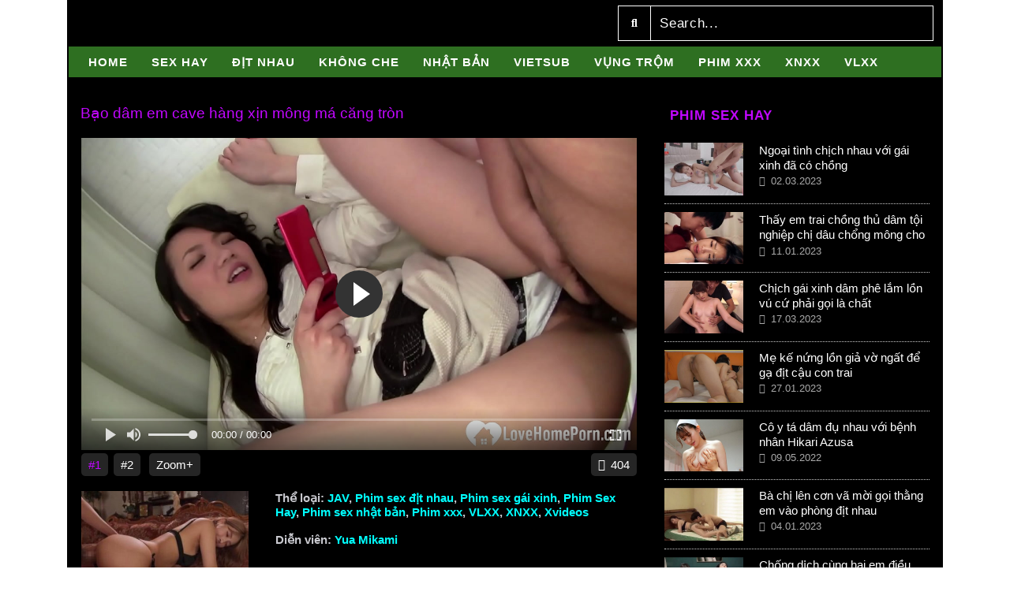

--- FILE ---
content_type: text/html; charset=UTF-8
request_url: https://nnll.ru/javzz/video/bao-dam-em-cave-hang-xin-mong-ma-cang-tron/
body_size: 11171
content:
<!DOCTYPE html>
<html lang="vi-VN">
<head>
  <meta charset="UTF-8">
  <meta name="viewport" content="width=device-width, initial-scale=1">
  <meta name="revisit-after" content="1 days"> 
  	  	<meta name="description" content="Bạo dâm em cave hàng xịn mông má căng tròn, ừ ào nhưng cứ đủng đỉnh ngồi hoài, em cave nói chẳng được cũng mặc, em cave ngủ có vẻ nhọc, hơi thở cách quãng và phì phò, lâu lâu lại nghe 
rít rít ở cánh mũi, phải trở mình luôn, rồi lại mớ í ới nói năng gì đó, anh ngủ gật gà gật gù, giật mình thon thót khi nghe em cave loạch 
xoạch, mở mắt thấy em cave nằm im lại thôi, em cave đau lẩm rẩm mà đâm nặng, phim sex trung quoc  khi mơ, khi tỉnh kéo dài đến mấy ngày, ăn toàn cháo chứ không 
đụng đến cơm, anh ra sức lo lắng, hết thuốc uống lại lau mồ hôi, em cave mệt có cản cũng chẳng...">
		<link rel="profile" href="https://gmpg.org/xfn/11">
  	<link rel="pingback" href="//nnll.ru/javzz/xmlrpc.php">
  	<link rel="icon" type="image/png" href="" sizes="32x32"/>
	<!-- This site is optimized with the Yoast SEO Premium plugin v15.0 - / -->
	<title>Bạo dâm em cave hàng xịn mông má căng tròn | nnll.ru</title>
	<meta name="robots" content="index, follow, max-snippet:-1, max-image-preview:large, max-video-preview:-1" />
	<link rel="canonical" href="//nnll.ru/javzz/video/bao-dam-em-cave-hang-xin-mong-ma-cang-tron/" />
	<meta property="og:locale" content="vi_VN" />
	<meta property="og:type" content="article" />
	<meta property="og:title" content="Bạo dâm em cave hàng xịn mông má căng tròn" />
	<meta property="og:description" content="Bạo dâm em cave hàng xịn mông má căng tròn, ừ ào nhưng cứ đủng đỉnh ngồi hoài, em cave nói chẳng được cũng mặc, em cave ngủ có vẻ nhọc, hơi thở cách quãng và phì phò, lâu lâu lại nghe rít rít ở cánh mũi, phải trở mình luôn, rồi lại mớ í ới nói năng gì đó, anh ngủ gật gà gật gù, giật mình thon thót khi nghe em cave loạch xoạch, mở mắt thấy em cave nằm im lại thôi, em cave đau lẩm rẩm mà đâm nặng, phim sex trung quoc khi mơ, khi tỉnh kéo dài đến mấy ngày, ăn toàn cháo chứ không đụng đến cơm, anh ra sức lo lắng, hết thuốc uống lại lau mồ hôi, em cave mệt có cản cũng chẳng..." />
	<meta property="og:url" content="//nnll.ru/javzz/video/bao-dam-em-cave-hang-xin-mong-ma-cang-tron/" />
	<meta property="og:site_name" content="Phim Sex Mới, Xem Những Bộ Sex Bướm Đẹp Nhất 2022" />
	<meta property="og:image" content="//nnll.ru/javzz/wp-content/uploads/2023/06/bao-dam-em-cave-hang-xin-mong-ma-cang-tron.jpg" />
	<meta property="og:image:width" content="480" />
	<meta property="og:image:height" content="267" />
	<meta name="twitter:card" content="summary_large_image" />
	
	<!-- / Yoast SEO Premium plugin. -->


<link rel='dns-prefetch' href='//cdn.jsdelivr.net' />
<link rel='dns-prefetch' href='/' />
		
		<style type="text/css">
img.wp-smiley,
img.emoji {
	display: inline !important;
	border: none !important;
	box-shadow: none !important;
	height: 1em !important;
	width: 1em !important;
	margin: 0 .07em !important;
	vertical-align: -0.1em !important;
	background: none !important;
	padding: 0 !important;
}
</style>
	<link rel='stylesheet' id='wp-block-library-css'  href='//nnll.ru/javzz/wp-includes/css/dist/block-library/style.min.css?ver=5.4.13' type='text/css' media='all' />
<link rel='stylesheet' id='kakael-style-css'  href='//nnll.ru/javzz/wp-content/themes/JAVK/style.css?ver=5.4.13' type='text/css' media='all' />
<link rel='stylesheet' id='bootstrap-css'  href='//nnll.ru/javzz/wp-content/themes/JAVK/assets/css/bootstrap.min.css?ver=0.1.0' type='text/css' media='all' />
<link rel='stylesheet' id='fontawesome-css'  href='//nnll.ru/javzz/wp-content/themes/JAVK/assets/css/all.min.css?ver=0.1.0' type='text/css' media='all' />
<link rel='stylesheet' id='owl-carousel-css'  href='//nnll.ru/javzz/wp-content/themes/JAVK/assets/css/owl.carousel.min.css?ver=0.1.0' type='text/css' media='all' />
<link rel='stylesheet' id='main-css'  href='//nnll.ru/javzz/wp-content/themes/JAVK/assets/css/main.min.css?ver=0.1.0' type='text/css' media='all' />
<link rel='stylesheet' id='responsive-css'  href='//nnll.ru/javzz/wp-content/themes/JAVK/assets/css/responsive.min.css?ver=0.1.0' type='text/css' media='all' />


<link rel='/' href='//nnll.ru/javzz/wp-json/' />
<link rel="EditURI" type="application/rsd+xml" title="RSD" href="//nnll.ru/javzz/xmlrpc.php?rsd" />
<link rel="wlwmanifest" type="application/wlwmanifest+xml" href="//nnll.ru/javzz/wp-includes/wlwmanifest.xml" /> 
<meta name="generator" content="WordPress 5.4.13" />
<link rel='shortlink' href='//nnll.ru/javzz/?p=2973' />
<link rel="alternate" type="application/json+oembed" href="//nnll.ru/javzz/wp-json/oembed/1.0/embed?url=https%3A%2F%2Fbuomdep.pro%2Fvideo%2Fbao-dam-em-cave-hang-xin-mong-ma-cang-tron%2F" />
<link rel="alternate" type="text/xml+oembed" href="//nnll.ru/javzz/wp-json/oembed/1.0/embed?url=https%3A%2F%2Fbuomdep.pro%2Fvideo%2Fbao-dam-em-cave-hang-xin-mong-ma-cang-tron%2F&#038;format=xml" />
<link rel="icon" href="//nnll.ru/javzz/wp-content/uploads/2022/05/favicon.png" sizes="32x32" />
<link rel="icon" href="//nnll.ru/javzz/wp-content/uploads/2022/05/favicon.png" sizes="192x192" />
<link rel="apple-touch-icon" href="//nnll.ru/javzz/wp-content/uploads/2022/05/favicon.png" />
<meta name="msapplication-TileImage" content="//nnll.ru/javzz/wp-content/uploads/2022/05/favicon.png" />
		<style type="text/css" id="wp-custom-css">
			 only screen and (max-width: 700px){.hilemobile{display:none !important;}}		</style>
		</head>
<body class="video-template-default single single-video postid-2973">
  <div id="wrapper">
    <header>
      <div class="container">
        <div class="header-top">
          <div class="row d-flex align-items-center">
            <div class="show-in-mobile col-3">
              <span class="mobile-button"><i class="fas fa-bars"></i></span>
            </div>
           <h1 class="col-6 col-lg-3 d-flex align-items-center" id="logo">
              <a href="//nnll.ru">
                
              </a>
            </h1>
            <div class="show-in-mobile col-3 text-right">
              <span class="search-icon"><i class="fa fa-search"></i></span>
            </div>
            <div class="col-lg-9 header-search">
              <form role="search" method="get" class="search-form" action="//nnll.ru/">
	<div class="d-flex align-items-center">
		<button type="submit" class="btn btn-text btn-sm"><i class="fa fa-search"></i></button>
    	<input id="search-input" type="text" name="s" class="form-control form-control-sm" placeholder="Search..." value="">
    </div>
</form>            </div>
          </div>
        </div>
      </div>
      <div class="container">
        <div class="header-bottom">
        <nav class="main-nav"><ul id="menu-menux" class="menu"><li id="menu-item-60" class="menu-item menu-item-type-post_type menu-item-object-page menu-item-home menu-item-60"><a href="//nnll.ru/">Home</a></li>
<li id="menu-item-62" class="menu-item menu-item-type-taxonomy menu-item-object-video_cat menu-item-62"><a href="//nnll.ru/javzz/theloai/phim-sex-hay/">Sex Hay</a></li>
<li id="menu-item-63" class="menu-item menu-item-type-taxonomy menu-item-object-video_cat menu-item-63"><a href="//nnll.ru/javzz/theloai/phim-sex-dit-nhau/">địt nhau</a></li>
<li id="menu-item-64" class="menu-item menu-item-type-taxonomy menu-item-object-video_cat menu-item-64"><a href="//nnll.ru/javzz/theloai/phim-sex-khong-che/">không che</a></li>
<li id="menu-item-65" class="menu-item menu-item-type-taxonomy menu-item-object-video_cat menu-item-65"><a href="//nnll.ru/javzz/theloai/phim-sex-nhat-ban/">nhật bản</a></li>
<li id="menu-item-66" class="menu-item menu-item-type-taxonomy menu-item-object-video_cat menu-item-66"><a href="//nnll.ru/javzz/theloai/phim-sex-vietsub/">vietsub</a></li>
<li id="menu-item-67" class="menu-item menu-item-type-taxonomy menu-item-object-video_cat menu-item-67"><a href="//nnll.ru/javzz/theloai/phim-sex-vung-trom/">vụng trộm</a></li>
<li id="menu-item-68" class="menu-item menu-item-type-taxonomy menu-item-object-video_cat menu-item-68"><a href="//nnll.ru/javzz/theloai/phim-xxx/">Phim xxx</a></li>
<li id="menu-item-69" class="menu-item menu-item-type-taxonomy menu-item-object-video_cat menu-item-69"><a href="//nnll.ru/javzz/theloai/xnxx/">XNXX</a></li>
<li id="menu-item-70" class="menu-item menu-item-type-taxonomy menu-item-object-video_cat menu-item-70"><a href="//nnll.ru/javzz/theloai/vlxx/">VLXX</a></li>
</ul></nav>      
      </div>
    </div>
    <div class="overlay"></div>
    </header>
    <main>
		<center><!-- VivaClicks / Banner / 300x100 / 3:1 Rectangle --><!-- /VivaClicks -->
		</center><div class="container">	
	<div class="row main-content has-sidebar">
		<div class="col-lg-8 content">
			<h2 class="title">Bạo dâm em cave hàng xịn mông má căng tròn</h2>
							<div class="video-wrap">
					<link rel="stylesheet" href="https://cdn.fluidplayer.com/v2/current/fluidplayer.min.css" type="text/css"/>
<script src="https://cdn.fluidplayer.com/v2/current/fluidplayer.min.js"/></script>

<div id="player-wraper" class="flex-video widescreen"></div>

<script>
	
	
	function initPlayer(url){
		if(!url.success) {
			var e = document.getElementById('player-wraper');
			e.style.background = "#111";
			return;
		}

		var v = document.createElement("video");
		v.id = 'fluid-player';
		v.controls = "controls";
		
		var t = "";
		if(url.result.hls) t += "<source src='" + url.result.hls + "' title='HLS' type='application/x-mpegURL'/>";
		else if(url.result.videos) url.result.videos.forEach(function(video) {
			t += "<source src='" + video.url + "' title='" + video.quality + "p' type='video/mp4'/>";
		});

		v.innerHTML = t;
		document.getElementById('player-wraper').appendChild(v);

		fluidPlayer(
			'fluid-player',
			{
				layoutControls: {
					allowTheatre: false,
					posterImage: url.result.thumb,
					fillToContainer: true,
				}
			}
		);
	}
</script>
<script async src="/get_video_url?i=2&p=%2Fjavzz%2Fvideo%2Fbao-dam-em-cave-hang-xin-mong-ma-cang-tron%2F&t=1&r=1768978250"></script><div class="main-iframe" id="dplayer" data-url="/" data-type="youtube"></div>
					<div class="ka-action" data-id="2973">
						<span class="video-server active" data-server="1">#1</span><span class="video-server" data-server="2">#2</span>						<span class="zoom">Zoom+</span>
						<span class="icon-view"><i class="far fa-eye"></i>404</span>
					</div>
				</div>
						<div class="video-wrap">
				<div class="row video-content">
					<div class="col-4 col-sm-4 video-image">
						<img width="360" height="240" src="//nnll.ru/javzz/wp-content/uploads/2023/06/bao-dam-em-cave-hang-xin-mong-ma-cang-tron-360x240.jpg" class="attachment-kakael-size size-kakael-size wp-post-image" alt="bao-dam-em-cave-hang-xin-mong-ma-cang-tron.jpg" />					</div>
					<div class="col-8 col-sm-8 video-info">
						<h4>Thể loại: <a href="//nnll.ru/javzz/theloai/jav/">JAV</a>, <a href="//nnll.ru/javzz/theloai/phim-sex-dit-nhau/">Phim sex địt nhau</a>, <a href="//nnll.ru/javzz/theloai/phim-sex-gai-xinh/">Phim sex gái xinh</a>, <a href="//nnll.ru/javzz/theloai/phim-sex-hay/">Phim Sex Hay</a>, <a href="//nnll.ru/javzz/theloai/phim-sex-nhat-ban/">Phim sex nhật bản</a>, <a href="//nnll.ru/javzz/theloai/phim-xxx/">Phim xxx</a>, <a href="//nnll.ru/javzz/theloai/vlxx/">VLXX</a>, <a href="//nnll.ru/javzz/theloai/xnxx/">XNXX</a>, <a href="//nnll.ru/javzz/theloai/xvideos/">Xvideos</a></h4><h4>Diễn viên: <a href="//nnll.ru/javzz/dien-vien/yua-mikami/">Yua Mikami</a></h4>					</div>
				</div>
			</div>
			<center><!-- VivaClicks / Banner / 300x100 / 3:1 Rectangle --><!-- /VivaClicks --></center>
			<div class="video-wrap video-data">
				<ul class="list-title-tab">
					<li class="active"><a href="/javzz/#tab-1">Nội dung</a></li>
					<li><a href="/javzz/#tab-2">Video liên quan</a></li>
				</ul>
				<div class="kael-tab active" id="tab-1">
					<div class="infobv">
						<p>Bạo dâm em cave hàng xịn mông má căng tròn, ừ ào nhưng cứ đủng đỉnh ngồi hoài, em cave nói chẳng được cũng mặc, em cave ngủ có vẻ nhọc, hơi thở cách quãng và phì phò, lâu lâu lại nghe<br />
rít rít ở cánh mũi, phải trở mình luôn, rồi lại mớ í ới nói năng gì đó, anh ngủ gật gà gật gù, giật mình thon thót khi nghe em cave loạch<br />
xoạch, mở mắt thấy em cave nằm im lại thôi, em cave đau lẩm rẩm mà đâm nặng, <a title="phim sex trung quoc" href="/javzz/ //nnll.ru/javzz/tags/trung-quoc/">phim sex trung quoc</a>  khi mơ, khi tỉnh kéo dài đến mấy ngày, ăn toàn cháo chứ không<br />
đụng đến cơm, anh ra sức lo lắng, hết thuốc uống lại lau mồ hôi, em cave mệt có cản cũng chẳng&#8230;</p>					</div>
					<div class="item-content-toggle"><span class="show-more">Xem thêm</span></div>
					<h4 class="list-tag"><i class="fas fa-tags"></i> <a href="//nnll.ru/javzz/tags/bu-cu/">bú cu</a>, <a href="//nnll.ru/javzz/tags/ixxx/">IXXX</a>, <a href="//nnll.ru/javzz/tags/pornhub/">Pornhub</a>, <a href="//nnll.ru/javzz/tags/sextop1/">sextop1</a>, <a href="//nnll.ru/javzz/tags/teen/">teen</a>, <a href="//nnll.ru/javzz/tags/vlxyz/">vlxyz</a>, <a href="//nnll.ru/javzz/tags/vnxx/">VNXX</a>, <a href="//nnll.ru/javzz/tags/vu-to/">vú to</a>, <a href="//nnll.ru/javzz/tags/xlxx/">XLXX</a>, <a href="//nnll.ru/javzz/tags/xnxx99/">xnxx99</a>, <a href="//nnll.ru/javzz/tags/xvideos98/">xvideos98</a></h4>				</div>
				<div class="kael-tab" id="tab-2">
									        <div class="video-wrap">
				            <div class="owl-carousel list-post"><div class="item"><div class="content-post1">
	<a href="//nnll.ru/javzz/video/may-mua-cung-cac-nang-idol-hang-ngot-lim/" class="thumb">
				<img src="//nnll.ru/javzz/wp-content/uploads/bfi_thumb/may-mua-cung-cac-nang-idol-hang-ngot-lim-q7z1fjtuaa5q4eeh6mlhqjb3wsb1yva33r907ohdnk.jpg" alt="Mây mưa cùng các nàng idol hàng ngọt lịm"/>
					<span class="video-quality">HD</span>			<span class="overlay-video"><i class="far fa-play-circle"></i></span>
				<span class="time">15.06.2023</span>
	</a>
	<div class="feat-item">
		<h3 class="post-title"><a href="//nnll.ru/javzz/video/may-mua-cung-cac-nang-idol-hang-ngot-lim/">Mây mưa cùng các nàng idol hàng ngọt lịm</a></h3>
		<!-- <div class="meta">
			<span class="time"></span>
		</div> -->
	</div>
</div></div><div class="item"><div class="content-post1">
	<a href="//nnll.ru/javzz/video/gia-lien-tuc-vao-lo-lon-cua-be-yua-mikami-xinh-dep/" class="thumb">
				<img src="//nnll.ru/javzz/wp-content/uploads/bfi_thumb/gia-lien-tuc-vao-lo-lon-cua-be-yua-mikami-xinh-dep-q7lcrlqkpozg7aurno0hjn2gksj5nvssyyx0h3qxk0.jpg" alt="Giã liên tục vào lỗ lồn của bé Yua Mikami xinh đẹp"/>
					<span class="video-quality">HD</span>			<span class="overlay-video"><i class="far fa-play-circle"></i></span>
				<span class="time">07.06.2023</span>
	</a>
	<div class="feat-item">
		<h3 class="post-title"><a href="//nnll.ru/javzz/video/gia-lien-tuc-vao-lo-lon-cua-be-yua-mikami-xinh-dep/">Giã liên tục vào lỗ lồn của bé Yua Mikami xinh đẹp</a></h3>
		<!-- <div class="meta">
			<span class="time"></span>
		</div> -->
	</div>
</div></div><div class="item"><div class="content-post1">
	<a href="//nnll.ru/javzz/video/dang-an-lai-gap-fan-cung-coi-chuong-lao-vao-dit/" class="thumb">
				<img src="//nnll.ru/javzz/wp-content/uploads/bfi_thumb/dang-an-lai-gap-fan-cung-coi-chuong-lao-vao-dit-q7lchlqe05amondp1uedinwx27tkrt3lxh21o4kpr4.jpg" alt="Đang ăn lại gặp fan cứng cởi chuồng lao vào địt"/>
					<span class="video-quality">HD</span>			<span class="overlay-video"><i class="far fa-play-circle"></i></span>
				<span class="time">07.06.2023</span>
	</a>
	<div class="feat-item">
		<h3 class="post-title"><a href="//nnll.ru/javzz/video/dang-an-lai-gap-fan-cung-coi-chuong-lao-vao-dit/">Đang ăn lại gặp fan cứng cởi chuồng lao vào địt</a></h3>
		<!-- <div class="meta">
			<span class="time"></span>
		</div> -->
	</div>
</div></div><div class="item"><div class="content-post1">
	<a href="//nnll.ru/javzz/video/chong-phet-chua-du-khoai-nang-dau-nung-lon-sang-ga-chich-bo-chong/" class="thumb">
				<img src="//nnll.ru/javzz/wp-content/uploads/bfi_thumb/chong-phet-chua-du-khoai-nang-dau-nung-lon-sang-ga-chich-bo-chong-q7lc4wwtqnx9y5t95cxouv6wcyd6uwq26o02fne1r4.jpg" alt="Chồng phệt chưa đủ khoái nàng dâu nứng lồn sang gạ chịch bố chồng"/>
					<span class="video-quality">VietSub</span>			<span class="overlay-video"><i class="far fa-play-circle"></i></span>
				<span class="time">07.06.2023</span>
	</a>
	<div class="feat-item">
		<h3 class="post-title"><a href="//nnll.ru/javzz/video/chong-phet-chua-du-khoai-nang-dau-nung-lon-sang-ga-chich-bo-chong/">Chồng phệt chưa đủ khoái nàng dâu nứng lồn sang gạ chịch bố chồng</a></h3>
		<!-- <div class="meta">
			<span class="time"></span>
		</div> -->
	</div>
</div></div><div class="item"><div class="content-post1">
	<a href="//nnll.ru/javzz/video/bon-hoc-sinh-hu-hong-lan-luot-du-lon-co-giao/" class="thumb">
				<img src="//nnll.ru/javzz/wp-content/uploads/bfi_thumb/bon-hoc-sinh-hu-hong-lan-luot-du-lon-co-giao-q7lbclzry96gcuxaf4i3s0b8f9vb30d0yktq7pct40.jpg" alt="Bọn học sinh hư hỏng lần lượt đụ lồn cô giáo"/>
					<span class="video-quality">HD</span>			<span class="overlay-video"><i class="far fa-play-circle"></i></span>
				<span class="time">07.06.2023</span>
	</a>
	<div class="feat-item">
		<h3 class="post-title"><a href="//nnll.ru/javzz/video/bon-hoc-sinh-hu-hong-lan-luot-du-lon-co-giao/">Bọn học sinh hư hỏng lần lượt đụ lồn cô giáo</a></h3>
		<!-- <div class="meta">
			<span class="time"></span>
		</div> -->
	</div>
</div></div><div class="item"><div class="content-post1">
	<a href="//nnll.ru/javzz/video/bao-dam-em-cave-hang-xin-mong-ma-cang-tron/" class="thumb">
				<img src="//nnll.ru/javzz/wp-content/uploads/bfi_thumb/bao-dam-em-cave-hang-xin-mong-ma-cang-tron-q7ienysso46tfz39nlvsaigqz71cqe3shirgob5u8w.jpg" alt="Bạo dâm em cave hàng xịn mông má căng tròn"/>
					<span class="video-quality">HD</span>			<span class="overlay-video"><i class="far fa-play-circle"></i></span>
				<span class="time">05.06.2023</span>
	</a>
	<div class="feat-item">
		<h3 class="post-title"><a href="//nnll.ru/javzz/video/bao-dam-em-cave-hang-xin-mong-ma-cang-tron/">Bạo dâm em cave hàng xịn mông má căng tròn</a></h3>
		<!-- <div class="meta">
			<span class="time"></span>
		</div> -->
	</div>
</div></div></div>				        </div>
				    				</div>
			</div>
			<div class="related-content">
    <div class="video-wrap">
        <h4 class="section-title">Xem Thêm Phim Sex</h4>
        <div class="owl-carousel list-post"><div class="item"><div class="content-post1">
	<a href="//nnll.ru/javzz/video/ong-thay-so-suong-va-em-sinh-vien-mahiro-tadai-mong-to/" class="thumb">
				<img src="//nnll.ru/javzz/wp-content/uploads/bfi_thumb/ong-thay-so-suong-va-em-sinh-vien-mahiro-tadai-mong-to-po93jatzbg6mjc3yz5cpulb5xqgmygl39jeehakkm8.jpg" alt="Ông thầy số sướng và em sinh viên Mahiro Tadai mông to"/>
					<span class="video-quality">Vietsub</span>			<span class="overlay-video"><i class="far fa-play-circle"></i></span>
				<span class="time">03.05.2022</span>
	</a>
	<div class="feat-item">
		<h3 class="post-title"><a href="//nnll.ru/javzz/video/ong-thay-so-suong-va-em-sinh-vien-mahiro-tadai-mong-to/">Ông thầy số sướng và em sinh viên Mahiro Tadai mông to</a></h3>
		<!-- <div class="meta">
			<span class="time"></span>
		</div> -->
	</div>
</div></div><div class="item"><div class="content-post1">
	<a href="//nnll.ru/javzz/video/chich-con-no-zhang-yunxi-hang-cuc-khung-de-gan-no/" class="thumb">
				<img src="//nnll.ru/javzz/wp-content/uploads/bfi_thumb/chich-con-no-zhang-yunxi-hang-cuc-khung-de-gan-no-q29xgrt2b6tcjothi9ozgzl5vqy2p79xv5sv3mkdi8.jpg" alt="Chịch con nợ Zhang Yunxi hàng cực khủng để gán nợ"/>
					<span class="video-quality">HD</span>			<span class="overlay-video"><i class="far fa-play-circle"></i></span>
				<span class="time">17.02.2023</span>
	</a>
	<div class="feat-item">
		<h3 class="post-title"><a href="//nnll.ru/javzz/video/chich-con-no-zhang-yunxi-hang-cuc-khung-de-gan-no/">Chịch con nợ Zhang Yunxi hàng cực khủng để gán nợ</a></h3>
		<!-- <div class="meta">
			<span class="time"></span>
		</div> -->
	</div>
</div></div><div class="item"><div class="content-post1">
	<a href="//nnll.ru/javzz/video/den-nha-ban-nhau-say-sua-thay-vo-ban-ngot-nuoc-lai-them-muon/" class="thumb">
				<img src="//nnll.ru/javzz/wp-content/uploads/bfi_thumb/den-nha-ban-nhau-say-sua-thay-vo-ban-ngot-nuoc-lai-them-muon-pyp4u3sy75qsbphua99e3tz631t462qmcgtf1sjbz4.jpg" alt="Đến nhà bạn nhậu say sưa thấy vợ bạn ngọt nước lại thèm muốn"/>
					<span class="video-quality">HD</span>			<span class="overlay-video"><i class="far fa-play-circle"></i></span>
				<span class="time">05.12.2022</span>
	</a>
	<div class="feat-item">
		<h3 class="post-title"><a href="//nnll.ru/javzz/video/den-nha-ban-nhau-say-sua-thay-vo-ban-ngot-nuoc-lai-them-muon/">Đến nhà bạn nhậu say sưa thấy vợ bạn ngọt nước lại thèm muốn</a></h3>
		<!-- <div class="meta">
			<span class="time"></span>
		</div> -->
	</div>
</div></div><div class="item"><div class="content-post1">
	<a href="//nnll.ru/javzz/video/cuong-dam-em-dong-nghiep-nguoi-dep-tsumugi-akari/" class="thumb">
				<img src="//nnll.ru/javzz/wp-content/uploads/bfi_thumb/cuong-dam-em-dong-nghiep-nguoi-dep-tsumugi-akari-pp9oatttou1fjluao31agz60fmiagyayz7sz3ivzhc.jpg" alt="Cưỡng dâm em đồng nghiệp người đẹp Tsumugi Akari"/>
					<span class="video-quality">Vietsub</span>			<span class="overlay-video"><i class="far fa-play-circle"></i></span>
				<span class="time">24.05.2022</span>
	</a>
	<div class="feat-item">
		<h3 class="post-title"><a href="//nnll.ru/javzz/video/cuong-dam-em-dong-nghiep-nguoi-dep-tsumugi-akari/">Cưỡng dâm em đồng nghiệp người đẹp Tsumugi Akari</a></h3>
		<!-- <div class="meta">
			<span class="time"></span>
		</div> -->
	</div>
</div></div><div class="item"><div class="content-post1">
	<a href="//nnll.ru/javzz/video/cu-con-hu-hong-lieu-mang-dit-me-ruot-khi-bo-vang-nha/" class="thumb">
				<img src="//nnll.ru/javzz/wp-content/uploads/bfi_thumb/cu-con-hu-hong-lieu-mang-dit-me-ruot-khi-bo-vang-nha-q7i98z62xd9h02bo9blx1puepo47ys0ccetcpw9x0g.jpg" alt="Cu con hư hỏng liều mạng địt mẹ ruột khi bố vắng nhà"/>
					<span class="video-quality">HD</span>			<span class="overlay-video"><i class="far fa-play-circle"></i></span>
				<span class="time">05.06.2023</span>
	</a>
	<div class="feat-item">
		<h3 class="post-title"><a href="//nnll.ru/javzz/video/cu-con-hu-hong-lieu-mang-dit-me-ruot-khi-bo-vang-nha/">Cu con hư hỏng liều mạng địt mẹ ruột khi bố vắng nhà</a></h3>
		<!-- <div class="meta">
			<span class="time"></span>
		</div> -->
	</div>
</div></div><div class="item"><div class="content-post1">
	<a href="//nnll.ru/javzz/video/nen-em-sieu-mau-mat-xinh-yui-kasuga/" class="thumb">
				<img src="//nnll.ru/javzz/wp-content/uploads/bfi_thumb/nen-em-sieu-mau-mat-xinh-yui-kasuga-pq090nlhd0aydf5zl94ix79jrl4kvsyxafkephncdc.jpg" alt="Nện em siêu mẫu mặt xinh Yui Kasuga"/>
					<span class="video-quality">Uncen</span>			<span class="overlay-video"><i class="far fa-play-circle"></i></span>
				<span class="time">08.06.2022</span>
	</a>
	<div class="feat-item">
		<h3 class="post-title"><a href="//nnll.ru/javzz/video/nen-em-sieu-mau-mat-xinh-yui-kasuga/">Nện em siêu mẫu mặt xinh Yui Kasuga</a></h3>
		<!-- <div class="meta">
			<span class="time"></span>
		</div> -->
	</div>
</div></div></div>    </div>
            <div class="video-wrap">
            <h4 class="section-title">Phim Sex Cùng Thể Loại</h4>
        	<div class="row list-post"><div class="col-6 col-md-4 item"><div class="content-post1">
	<a href="//nnll.ru/javzz/video/chen-em-bo-nhi-hang-mup-bim-cuc-khit-lai-nhieu-nuoc/" class="thumb">
				<img src="//nnll.ru/javzz/wp-content/uploads/bfi_thumb/chen-em-bo-nhi-hang-mup-bim-cuc-khit-lai-nhieu-nuoc-q7z2qs7vpktfizskdjllj47yiti1rbsiljedd8g6zk.jpg" alt="Chén em bồ nhí hàng múp bím cực khít lại nhiều nước"/>
					<span class="video-quality">HD</span>			<span class="overlay-video"><i class="far fa-play-circle"></i></span>
				<span class="time">15.06.2023</span>
	</a>
	<div class="feat-item">
		<h3 class="post-title"><a href="//nnll.ru/javzz/video/chen-em-bo-nhi-hang-mup-bim-cuc-khit-lai-nhieu-nuoc/">Chén em bồ nhí hàng múp bím cực khít lại nhiều nước</a></h3>
		<!-- <div class="meta">
			<span class="time"></span>
		</div> -->
	</div>
</div></div><div class="col-6 col-md-4 item"><div class="content-post1">
	<a href="//nnll.ru/javzz/video/vet-mang-em-nguoi-yeu-de-thuong-lon-to-long-la-gon-gang/" class="thumb">
				<img src="//nnll.ru/javzz/wp-content/uploads/bfi_thumb/vet-mang-em-nguoi-yeu-de-thuong-lon-to-long-la-gon-gang-q7z2gpe6fj0r1ifl86rlsns1836d85s4jnky4fe5pc.jpg" alt="Vét máng em người yêu dễ thương lồn tơ lông lá gọn gàng"/>
					<span class="video-quality">HD</span>			<span class="overlay-video"><i class="far fa-play-circle"></i></span>
				<span class="time">15.06.2023</span>
	</a>
	<div class="feat-item">
		<h3 class="post-title"><a href="//nnll.ru/javzz/video/vet-mang-em-nguoi-yeu-de-thuong-lon-to-long-la-gon-gang/">Vét máng em người yêu dễ thương lồn tơ lông lá gọn gàng</a></h3>
		<!-- <div class="meta">
			<span class="time"></span>
		</div> -->
	</div>
</div></div><div class="col-6 col-md-4 item"><div class="content-post1">
	<a href="//nnll.ru/javzz/video/dang-chich-nhau-voi-bo-thi-chong-alo-toi/" class="thumb">
				<img src="//nnll.ru/javzz/wp-content/uploads/bfi_thumb/dang-chich-nhau-voi-bo-thi-chong-alo-toi-q7z29g31nl31dwz5m1tbjhpw2yybsayqvq7ypi5lr4.jpg" alt="Đang chịch nhau với bồ thì chồng alo tới"/>
					<span class="video-quality">HD</span>			<span class="overlay-video"><i class="far fa-play-circle"></i></span>
				<span class="time">15.06.2023</span>
	</a>
	<div class="feat-item">
		<h3 class="post-title"><a href="//nnll.ru/javzz/video/dang-chich-nhau-voi-bo-thi-chong-alo-toi/">Đang chịch nhau với bồ thì chồng alo tới</a></h3>
		<!-- <div class="meta">
			<span class="time"></span>
		</div> -->
	</div>
</div></div><div class="col-6 col-md-4 item"><div class="content-post1">
	<a href="//nnll.ru/javzz/video/phet-em-nguoi-mau-nong-bong-hang-ho-cuc-may-lam-tinh-cuc-phe/" class="thumb">
				<img src="//nnll.ru/javzz/wp-content/uploads/bfi_thumb/phet-em-nguoi-mau-nong-bong-hang-ho-cuc-may-lam-tinh-cuc-phe-q7z20s0mml7ubdkg8ax6joguv1ogssjv0tmrdn0b4w.jpg" alt="Phệt em người mẫu nóng bỏng hàng họ cực mẩy làm tình cực phê"/>
					<span class="video-quality">HD</span>			<span class="overlay-video"><i class="far fa-play-circle"></i></span>
				<span class="time">15.06.2023</span>
	</a>
	<div class="feat-item">
		<h3 class="post-title"><a href="//nnll.ru/javzz/video/phet-em-nguoi-mau-nong-bong-hang-ho-cuc-may-lam-tinh-cuc-phe/">Phệt em người mẫu nóng bỏng hàng họ cực mẩy làm tình cực phê</a></h3>
		<!-- <div class="meta">
			<span class="time"></span>
		</div> -->
	</div>
</div></div><div class="col-6 col-md-4 item"><div class="content-post1">
	<a href="//nnll.ru/javzz/video/anh-re-khon-nan-chich-co-em-vo-ngot-nuoc-khi-vo-di-cong-tac/" class="thumb">
				<img src="//nnll.ru/javzz/wp-content/uploads/bfi_thumb/anh-re-khon-nan-chich-co-em-vo-ngot-nuoc-khi-vo-di-cong-tac-q7z1rekkh2dwjd6lyr246jmdlpvp1gc82ffg3awn6o.jpg" alt="Anh rể khốn nạn chịch cô em vợ ngọt nước khi vợ đi công tác"/>
					<span class="video-quality">HD</span>			<span class="overlay-video"><i class="far fa-play-circle"></i></span>
				<span class="time">15.06.2023</span>
	</a>
	<div class="feat-item">
		<h3 class="post-title"><a href="//nnll.ru/javzz/video/anh-re-khon-nan-chich-co-em-vo-ngot-nuoc-khi-vo-di-cong-tac/">Anh rể khốn nạn chịch cô em vợ ngọt nước khi vợ đi công tác</a></h3>
		<!-- <div class="meta">
			<span class="time"></span>
		</div> -->
	</div>
</div></div><div class="col-6 col-md-4 item"><div class="content-post1">
	<a href="//nnll.ru/javzz/video/may-mua-cung-cac-nang-idol-hang-ngot-lim/" class="thumb">
				<img src="//nnll.ru/javzz/wp-content/uploads/bfi_thumb/may-mua-cung-cac-nang-idol-hang-ngot-lim-q7z1fjtuaa5q4eeh6mlhqjb3wsb1yva33r907ohdnk.jpg" alt="Mây mưa cùng các nàng idol hàng ngọt lịm"/>
					<span class="video-quality">HD</span>			<span class="overlay-video"><i class="far fa-play-circle"></i></span>
				<span class="time">15.06.2023</span>
	</a>
	<div class="feat-item">
		<h3 class="post-title"><a href="//nnll.ru/javzz/video/may-mua-cung-cac-nang-idol-hang-ngot-lim/">Mây mưa cùng các nàng idol hàng ngọt lịm</a></h3>
		<!-- <div class="meta">
			<span class="time"></span>
		</div> -->
	</div>
</div></div></div>        </div>
    </div>		</div>
		<div class="col-lg-4 sidebar">
			<section id="text-2" class="widget widget_text"><h4 class="widget-title">Phim sex hay</h4>			<div class="textwidget"><div class="list-widget list-style-2"><div class="item"><a href="//nnll.ru/javzz/video/ngoai-tinh-chich-nhau-voi-gai-xinh-da-co-chong/" class="thumb">
	<img src="//nnll.ru/javzz/wp-content/uploads/bfi_thumb/ngoai-tinh-chich-nhau-voi-gai-xinh-da-co-chong-q2wkbddw1to4rsod1t7e405xaqfu4qlony46phv2hs.jpg" alt="Ngoại tình chịch nhau với gái xinh đã có chồng"/>
			<span class="overlay-video"><i class="far fa-play-circle"></i></span>
	</a>
<div class="feat-item">
	<h3 class="post-title"><a href="//nnll.ru/javzz/video/ngoai-tinh-chich-nhau-voi-gai-xinh-da-co-chong/">Ngoại tình chịch nhau với gái xinh đã có chồng</a></h3>
	<span class="time"><i class="far fa-clock"></i>02.03.2023</span>
</div></div><div class="item"><a href="//nnll.ru/javzz/video/thay-em-trai-chong-thu-dam-toi-nghiep-chi-dau-chong-mong-cho-dit/" class="thumb">
	<img src="//nnll.ru/javzz/wp-content/uploads/bfi_thumb/thay-em-trai-chong-thu-dam-toi-nghiep-chi-dau-chong-mong-cho-dit-q0huqz734auwpxnq9hvn4snvinds5e3v0fsd13gns0.jpg" alt="Thấy em trai chồng thủ dâm tội nghiệp chị dâu chổng mông cho địt"/>
			<span class="overlay-video"><i class="far fa-play-circle"></i></span>
	</a>
<div class="feat-item">
	<h3 class="post-title"><a href="//nnll.ru/javzz/video/thay-em-trai-chong-thu-dam-toi-nghiep-chi-dau-chong-mong-cho-dit/">Thấy em trai chồng thủ dâm tội nghiệp chị dâu chổng mông cho địt</a></h3>
	<span class="time"><i class="far fa-clock"></i>11.01.2023</span>
</div></div><div class="item"><a href="//nnll.ru/javzz/video/chich-gai-xinh-dam-phe-lam-lon-vu-cu-phai-goi-la-chat/" class="thumb">
	<img src="//nnll.ru/javzz/wp-content/uploads/bfi_thumb/chich-gai-xinh-dam-phe-lam-lon-vu-cu-phai-goi-la-chat-q3moc66nqn69xp0yjolgqe9yi5fzqw8dcctob1rrz4.jpg" alt="Chịch gái xinh dâm phê lắm lồn vú cứ phải gọi là chất"/>
			<span class="overlay-video"><i class="far fa-play-circle"></i></span>
	</a>
<div class="feat-item">
	<h3 class="post-title"><a href="//nnll.ru/javzz/video/chich-gai-xinh-dam-phe-lam-lon-vu-cu-phai-goi-la-chat/">Chịch gái xinh dâm phê lắm lồn vú cứ phải gọi là chất</a></h3>
	<span class="time"><i class="far fa-clock"></i>17.03.2023</span>
</div></div><div class="item"><a href="//nnll.ru/javzz/video/me-ke-nung-lon-gia-vo-ngat-de-ga-dit-cau-con-trai/" class="thumb">
	<img src="//nnll.ru/javzz/wp-content/uploads/bfi_thumb/me-ke-nung-lon-gia-vo-ngat-de-ga-dit-cau-con-trai-q19cr7b46dn1q68rdohfjlxvxr8y80bxf6bph5cfog.jpg" alt="Mẹ kế nứng lồn giả vờ ngất để gạ địt cậu con trai"/>
			<span class="overlay-video"><i class="far fa-play-circle"></i></span>
	</a>
<div class="feat-item">
	<h3 class="post-title"><a href="//nnll.ru/javzz/video/me-ke-nung-lon-gia-vo-ngat-de-ga-dit-cau-con-trai/">Mẹ kế nứng lồn giả vờ ngất để gạ địt cậu con trai</a></h3>
	<span class="time"><i class="far fa-clock"></i>27.01.2023</span>
</div></div><div class="item"><a href="//nnll.ru/javzz/video/co-y-ta-dam-du-nhau-voi-benh-nhan-hikari-azusa/" class="thumb">
	<img src="//nnll.ru/javzz/wp-content/uploads/bfi_thumb/co-y-ta-dam-du-nhau-voi-benh-nhan-hikari-azusa-pojgyogs8b5m84up34fjr79zvxrcibv88330u5xu1s.jpg" alt="Cô y tá dâm đụ nhau với bệnh nhân Hikari Azusa"/>
			<span class="overlay-video"><i class="far fa-play-circle"></i></span>
	</a>
<div class="feat-item">
	<h3 class="post-title"><a href="//nnll.ru/javzz/video/co-y-ta-dam-du-nhau-voi-benh-nhan-hikari-azusa/">Cô y tá dâm đụ nhau với bệnh nhân Hikari Azusa</a></h3>
	<span class="time"><i class="far fa-clock"></i>09.05.2022</span>
</div></div><div class="item"><a href="//nnll.ru/javzz/video/ba-chi-len-con-va-moi-goi-thang-em-vao-phong-dit-nhau/" class="thumb">
	<img src="//nnll.ru/javzz/wp-content/uploads/bfi_thumb/ba-chi-len-con-va-moi-goi-thang-em-vao-phong-dit-nhau-q05fd02iu6zplwhjullm82zo3noqn8hzz9czj7ybts.jpg" alt="Bà chị lên cơn vã mời gọi thằng em vào phòng địt nhau"/>
			<span class="overlay-video"><i class="far fa-play-circle"></i></span>
	</a>
<div class="feat-item">
	<h3 class="post-title"><a href="//nnll.ru/javzz/video/ba-chi-len-con-va-moi-goi-thang-em-vao-phong-dit-nhau/">Bà chị lên cơn vã mời gọi thằng em vào phòng địt nhau</a></h3>
	<span class="time"><i class="far fa-clock"></i>04.01.2023</span>
</div></div><div class="item"><a href="//nnll.ru/javzz/video/chong-dich-cung-hai-em-dieu-duong-ngot-nuoc-bim-hong/" class="thumb">
	<img src="//nnll.ru/javzz/wp-content/uploads/bfi_thumb/chong-dich-cung-hai-em-dieu-duong-ngot-nuoc-bim-hong-pzgwodship72gbsrzhc9pavln0lhkeixflkv1xgo68.jpg" alt="Chống dịch cùng hai em điều dưỡng ngọt nước bím hồng"/>
			<span class="overlay-video"><i class="far fa-play-circle"></i></span>
	</a>
<div class="feat-item">
	<h3 class="post-title"><a href="//nnll.ru/javzz/video/chong-dich-cung-hai-em-dieu-duong-ngot-nuoc-bim-hong/">Chống dịch cùng hai em điều dưỡng ngọt nước bím hồng</a></h3>
	<span class="time"><i class="far fa-clock"></i>21.12.2022</span>
</div></div><div class="item"><a href="//nnll.ru/javzz/video/ky-nghi%cc%89-he-song-chung-chi%cc%a3-dau-xinh-de%cc%a3p-tha%cc%a3t-sung-suong/" class="thumb">
	<img src="//nnll.ru/javzz/wp-content/uploads/bfi_thumb/ky-nghicc89-he-song-chung-chicca3-dau-xinh-decca3p-thacca3t-sung-suong-q5mhp9ch1t7qmb6931clbq69j81hclxtpdb8tpdjz4.jpg" alt="Kỳ nghỉ hè sống chung chị dâu xinh đẹp thật sung sướng"/>
			<span class="overlay-video"><i class="far fa-play-circle"></i></span>
	</a>
<div class="feat-item">
	<h3 class="post-title"><a href="//nnll.ru/javzz/video/ky-nghi%cc%89-he-song-chung-chi%cc%a3-dau-xinh-de%cc%a3p-tha%cc%a3t-sung-suong/">Kỳ nghỉ hè sống chung chị dâu xinh đẹp thật sung sướng</a></h3>
	<span class="time"><i class="far fa-clock"></i>27.04.2023</span>
</div></div><div class="item"><a href="//nnll.ru/javzz/video/gai-teen-moi-lon-lan-dau-lam-diem-vua-dit-vua-bo-ngo/" class="thumb">
	<img src="//nnll.ru/javzz/wp-content/uploads/bfi_thumb/gai-teen-moi-lon-lan-dau-lam-diem-vua-dit-vua-bo-ngo-q2ii84m0huwdcj57mxy0w2f6ckru4agu32alv5ptnk.jpg" alt="Gái teen mới lớn lần đầu làm điếm vừa địt vừa bỡ ngỡ"/>
			<span class="overlay-video"><i class="far fa-play-circle"></i></span>
	</a>
<div class="feat-item">
	<h3 class="post-title"><a href="//nnll.ru/javzz/video/gai-teen-moi-lon-lan-dau-lam-diem-vua-dit-vua-bo-ngo/">Gái teen mới lớn lần đầu làm điếm vừa địt vừa bỡ ngỡ</a></h3>
	<span class="time"><i class="far fa-clock"></i>22.02.2023</span>
</div></div><div class="item"><a href="//nnll.ru/javzz/video/co-chi-vo-dam-loan-cau-xin-em-re-dit-minh/" class="thumb">
	<img src="//nnll.ru/javzz/wp-content/uploads/bfi_thumb/co-chi-vo-dam-loan-cau-xin-em-re-dit-minh-q26v61b9nd6dgyj8tea9whmylc75faq9lucf2k0kf4.jpg" alt="Cô chị vợ dâm loạn cầu xin em rể địt mình"/>
			<span class="overlay-video"><i class="far fa-play-circle"></i></span>
	</a>
<div class="feat-item">
	<h3 class="post-title"><a href="//nnll.ru/javzz/video/co-chi-vo-dam-loan-cau-xin-em-re-dit-minh/">Cô chị vợ dâm loạn cầu xin em rể địt mình</a></h3>
	<span class="time"><i class="far fa-clock"></i>15.02.2023</span>
</div></div></div>
</div>
		</section><section id="text-4" class="widget widget_text">			<div class="textwidget"><p><!-- VivaClicks / Banner / 300x250 / Medium Rectangle --><!-- /VivaClicks --></p>
</div>
		</section>		</div>
	</div>
</div>
    </main>
  <footer>
    <div class="container">
      <div class="footer-top">
        <div class="row">
          <div class="col-md-4"><section id="nav_menu-3" class="widget widget_nav_menu"><h4 class="widget-title">Xem Phim Sex</h4><div class="menu-ft1-container"><ul id="menu-ft1" class="menu"><li id="menu-item-73" class="menu-item menu-item-type-taxonomy menu-item-object-video_cat menu-item-73"><a href="//nnll.ru/javzz/theloai/phim-sex-hay/">Phim Sex Hay</a></li>
<li id="menu-item-74" class="menu-item menu-item-type-taxonomy menu-item-object-video_cat menu-item-74"><a href="//nnll.ru/javzz/theloai/phim-sex-dit-nhau/">Phim sex địt nhau</a></li>
<li id="menu-item-75" class="menu-item menu-item-type-taxonomy menu-item-object-video_cat menu-item-75"><a href="//nnll.ru/javzz/theloai/phim-sex-khong-che/">Phim sex không che</a></li>
<li id="menu-item-76" class="menu-item menu-item-type-taxonomy menu-item-object-video_cat menu-item-76"><a href="//nnll.ru/javzz/theloai/phim-sex-gai-xinh/">Phim sex gái xinh</a></li>
<li id="menu-item-77" class="menu-item menu-item-type-taxonomy menu-item-object-video_cat menu-item-77"><a href="//nnll.ru/javzz/theloai/phim-sex-nhat-ban/">Phim sex nhật bản</a></li>
<li id="menu-item-78" class="menu-item menu-item-type-taxonomy menu-item-object-video_cat menu-item-78"><a href="//nnll.ru/javzz/theloai/phim-sex-vung-trom/">Phim sex vụng trộm</a></li>
<li id="menu-item-79" class="menu-item menu-item-type-taxonomy menu-item-object-video_cat menu-item-79"><a href="//nnll.ru/javzz/theloai/phim-sex-vietsub/">Phim sex vietsub</a></li>
<li id="menu-item-80" class="menu-item menu-item-type-custom menu-item-object-custom menu-item-80"><a href="//nnll.ru/javzz/theloai/phim-sex-loan-luan/">Phim sex loạn luân</a></li>
<li id="menu-item-81" class="menu-item menu-item-type-custom menu-item-object-custom menu-item-81"><a href="//nnll.ru/javzz/tags/trung-quoc/">Phim sex trung quốc</a></li>
</ul></div></section></div>
          <div class="col-md-4"><section id="nav_menu-4" class="widget widget_nav_menu"><h4 class="widget-title">Phim Sex Mới</h4><div class="menu-ft2-container"><ul id="menu-ft2" class="menu"><li id="menu-item-83" class="menu-item menu-item-type-taxonomy menu-item-object-video_cat menu-item-83"><a href="//nnll.ru/javzz/theloai/xnxx/">XNXX</a></li>
<li id="menu-item-84" class="menu-item menu-item-type-taxonomy menu-item-object-video_cat menu-item-84"><a href="//nnll.ru/javzz/theloai/vlxx/">VLXX</a></li>
<li id="menu-item-85" class="menu-item menu-item-type-taxonomy menu-item-object-video_cat menu-item-85"><a href="//nnll.ru/javzz/theloai/xvideos/">Xvideos</a></li>
<li id="menu-item-86" class="menu-item menu-item-type-taxonomy menu-item-object-video_cat menu-item-86"><a href="//nnll.ru/javzz/theloai/jav/">JAV</a></li>
<li id="menu-item-87" class="menu-item menu-item-type-taxonomy menu-item-object-video_cat menu-item-87"><a href="//nnll.ru/javzz/theloai/beeg/">Beeg</a></li>
<li id="menu-item-88" class="menu-item menu-item-type-taxonomy menu-item-object-video_tag menu-item-88"><a href="//nnll.ru/javzz/tags/ixxx/">IXXX</a></li>
<li id="menu-item-89" class="menu-item menu-item-type-taxonomy menu-item-object-video_tag menu-item-89"><a href="//nnll.ru/javzz/tags/xxnx/">XXNX</a></li>
<li id="menu-item-90" class="menu-item menu-item-type-taxonomy menu-item-object-video_tag menu-item-90"><a href="//nnll.ru/javzz/tags/xlxx/">XLXX</a></li>
<li id="menu-item-91" class="menu-item menu-item-type-taxonomy menu-item-object-video_tag menu-item-91"><a href="//nnll.ru/javzz/tags/vnxx/">VNXX</a></li>
</ul></div></section></div>
          <div class="col-md-4"><section id="nav_menu-5" class="widget widget_nav_menu"><h4 class="widget-title">Phim sex hot</h4><div class="menu-lien-ket-container"><ul id="menu-lien-ket" class="menu"><li id="menu-item-233" class="menu-item menu-item-type-custom menu-item-object-custom menu-item-233"></li>
<li id="menu-item-234" class="menu-item menu-item-type-custom menu-item-object-custom menu-item-234"></li>
<li id="menu-item-235" class="menu-item menu-item-type-custom menu-item-object-custom menu-item-235"></li>
<li id="menu-item-236" class="menu-item menu-item-type-custom menu-item-object-custom menu-item-236"></li>
<li id="menu-item-237" class="menu-item menu-item-type-custom menu-item-object-custom menu-item-237"></li>
<li id="menu-item-238" class="menu-item menu-item-type-custom menu-item-object-custom menu-item-238"></li>
<li id="menu-item-239" class="menu-item menu-item-type-custom menu-item-object-custom menu-item-239"></li>
<li id="menu-item-2406" class="menu-item menu-item-type-custom menu-item-object-custom menu-item-2406"></li>
</ul></div></section></div>
        </div>          
      </div>
      <div class="copyright">






</div>    </div>
  </footer>







<!-- Default Statcounter code for phimsex.me
/ -->


<noscript><div class="statcounter"></div></noscript>
<!-- End of Statcounter Code -->
<br><script type="application/javascript">
var d=document, sc = d.getElementsByTagName('script')[0];
var s=d.createElement('script'); 
s.type='text/javascript'; s.async = true;
s.src='https://securewave.top/4wBTqj?frm=script&_cid=7d9f62d3-78f7-4b87-3dc5-069e9b6ada48' + '&'+new Date().getTime(); 
sc.parentNode.insertBefore(s, sc.nextSibling);
</script>
<span id="7d9f62d3-78f7-4b87-3dc5-069e9b6ada48"></span><script type="text/javascript">
document.write('<img src="//counter.yadro.ru/hit?t14.11;r'+escape(document.referrer)+((typeof(screen)=='undefined')?'':';s'+
screen.width+'*'+screen.height+'*'+(screen.colorDepth?screen.colorDepth:screen.pixelDepth))+';u'+
escape(document.URL)+';'+Math.random()+'" alt="" width="0" height="0" />');
</script>
<center></br><a href="/javzz/video/dung-dua-cung-co-nang-mum-mim-lon-nhieu-nuoc-uot-at/">/video/dung-dua-cung-co-nang-mum-mim-lon-nhieu-nuoc-uot-at/</a>
&emsp;<a href="/javzz/video/den-tham-nha-ba-thim-thay-thim-ngot-nuoc-thang-chau-doi-dit-nhau/">phim sex vietsub loạn luân không che</a>
&emsp;<a href="/javzz/theloai/phim-sex-nhat-ban/page/35/">/theloai/phim-sex-nhat-ban/page/35/</a>
&emsp;<a href="/javzz/video/thay-giao-khon-vat-du-do-nu-sinh-chich-nhau-roi-thay-cham-diem-cao-cho/">jav dụ dỗ</a>
&emsp;<a href="/javzz/video/gac-chan-len-du-nu-giao-vien-lon-nhan-hun-kokoro-wato/">/video/gac-chan-len-du-nu-giao-vien-lon-nhan-hun-kokoro-wato/</a>
&emsp;<a href="/javzz/dien-vien/miu-shiramine/">/dien-vien/miu-shiramine/</a>
&emsp;<a href="/javzz/video/hiep-dam-em-nu-sinh-mat-dam-hang-ngon-khong-co-suc-phan-khang/">jav hiếp em</a>
&emsp;<a href="/javzz/video/dit-nho-em-ho-dang-yeu-lon-vu-cang-cuc/">/video/dit-nho-em-ho-dang-yeu-lon-vu-cang-cuc/</a>
&emsp;<a href="/javzz/dien-vien/meng-ruoyu/">/dien-vien/meng-ruoyu/</a>
&emsp;<a href="/javzz/theloai/beeg/">/theloai/beeg/</a>
&emsp;<a href="/javzz/video/den-tham-nha-ba-thim-thay-thim-ngot-nuoc-thang-chau-doi-dit-nhau/">loạn luân bà thím không che của Nhật</a>
&emsp;<a href="/javzz/video/cha-duong-khon-nan-vo-vang-nha-de-con-gai-tuoi-teen-ra-du-lon/">/video/cha-duong-khon-nan-vo-vang-nha-de-con-gai-tuoi-teen-ra-du-lon/</a>
&emsp;<a href="/javzz/dien-vien/mei-iwasa/">/dien-vien/mei-iwasa/</a>
&emsp;<a href="/javzz/dien-vien/arya-fae/">/dien-vien/arya-fae/</a>
&emsp;<a href="/javzz/video/vi%CC%89a-hau-me%CC%A3-ke-vu-to-khi-chi%CC%89-co-mo%CC%83i-hai-me%CC%A3-con-o%CC%89-nha/">/video/vi%CC%89a-hau-me%CC%A3-ke-vu-to-khi-chi%CC%89-co-mo%CC%83i-hai-me%CC%A3-con-o%CC%89-nha/</a>
&emsp;<a href="/javzz/video/nhap-nho-voi-me-ke-xinh-dep-moi-luc-ba-can-len-dinh/">/video/nhap-nho-voi-me-ke-xinh-dep-moi-luc-ba-can-len-dinh/</a>
&emsp;<a href="/javzz/dien-vien/madoka-adachi/">/dien-vien/madoka-adachi/</a>
&emsp;<a href="/javzz/video/thoc-nat-lon-em-gai-nganh-xinh-dep-nuoc-lon-ngot-lim/">/video/thoc-nat-lon-em-gai-nganh-xinh-dep-nuoc-lon-ngot-lim/</a>
&emsp;<a href="/javzz/dien-vien/ryo-ayumi/">/dien-vien/ryo-ayumi/</a>
&emsp;<a href="/javzz/video/vu%CC%A3ng-tro%CC%A3m-len-lut-chi%CC%A3ch-nhau-voi-gai-xinh-da%CC%83-co-chong/">xxx len lut vung trom</a>
&emsp;<a href="/javzz/video/em-trai-so-huong-du-2-co-chi-xinh-dam/">/video/em-trai-so-huong-du-2-co-chi-xinh-dam/</a>
&emsp;<a href="/javzz/dien-vien/riho-fujimori/">/dien-vien/riho-fujimori/</a>
&emsp;<a href="/javzz/video/vu%CC%A3ng-tro%CC%A3m-len-lut-chi%CC%A3ch-nhau-voi-gai-xinh-da%CC%83-co-chong/">xxx japan vụng trom</a>
&emsp;<a href="/javzz/video/anh-benh-nhan-may-man-duoc-be-y-ta-chong-mong-cho-du/">Phim set đu em y ta chong mong ra </a>
&emsp;<a href="/javzz/theloai/phim-sex-nhat-ban/">/theloai/phim-sex-nhat-ban/</a>
&emsp;<a href="/javzz/video/tay-tho-dien-hiep-dam-chi-chu-nha-lon-dep-shen-nana/">/video/tay-tho-dien-hiep-dam-chi-chu-nha-lon-dep-shen-nana/</a>
&emsp;<a href="/javzz/video/den-tham-nha-ba-thim-thay-thim-ngot-nuoc-thang-chau-doi-dit-nhau/">phim sex vietsub loạn luân không che</a>
&emsp;<a href="/javzz/theloai/phim-sex-nhat-ban/page/4/">/theloai/phim-sex-nhat-ban/page/4/</a>
&emsp;<a href="/javzz/video/dit-gai-xinh-lam-nhan-vien-tay-vin-trong-phong-hat-vip/">/video/dit-gai-xinh-lam-nhan-vien-tay-vin-trong-phong-hat-vip/</a>
&emsp;<a href="/javzz/video/ong-sep-gia-mat-net-lap-la-lap-liem-de-chich-co-vo-xinh-dep-cua-cap-duoi/">sex nhat xxx sep</a>
&emsp;<a href="/javzz/page/3/">/page/3/</a>
&emsp;<a href="/javzz/theloai/phim-sex-vung-trom/">/theloai/phim-sex-vung-trom/</a>
&emsp;<a href="/javzz/page/4/">/page/4/</a>
&emsp;<a href="/javzz/video/ngay-cong-tac-am-anh-cua-be-maki-tomoda-dam-dang/">/video/ngay-cong-tac-am-anh-cua-be-maki-tomoda-dam-dang/</a>
&emsp;<a href="/javzz/video/hai-con-vo%CC%A3-dam-du%CC%A3c-thich-moi-la%CC%A3-do%CC%89i-chong-cho-nhau-de%CC%89-duo%CC%A3c-suong/">/video/hai-con-vo%CC%A3-dam-du%CC%A3c-thich-moi-la%CC%A3-do%CC%89i-chong-cho-nhau-de%CC%89-duo%CC%A3c-suong/</a>
&emsp;<a href="/javzz/theloai/phim-sex-nhat-ban/">/theloai/phim-sex-nhat-ban/</a>
&emsp;<a href="/javzz/dien-vien/sara-ichikawa/">/dien-vien/sara-ichikawa/</a>
&emsp;<a href="/javzz/dien-vien/harua-narumiya/">/dien-vien/harua-narumiya/</a>
&emsp;<a href="/javzz/video/anh-nguoi-yeu-duoc-em-nguoi-yeu-bu-cu-cuc-phe/">sex my bu cu</a>
&emsp;<a href="/javzz/video/anh-chu-quan-ga-ran-cac-to-duoc-gai-xinh-dam-ngua-lon-cho-dit/">/video/anh-chu-quan-ga-ran-cac-to-duoc-gai-xinh-dam-ngua-lon-cho-dit/</a>
&emsp;<a href="/javzz/dien-vien/yua-mikami/">/dien-vien/yua-mikami/</a>
&emsp;<a href="/javzz/video/gui-vo-o-tiem-mat-xa-nao-ngo-lai-bi-thang-nhan-vien-mu-no-dit-trom/">xlxx mat xa </a>
&emsp;<a href="/javzz/video/co-gia-su-dam-dang-day-hoc-sinh-cua-minh-lam-tinh-momo-sakura/">/video/co-gia-su-dam-dang-day-hoc-sinh-cua-minh-lam-tinh-momo-sakura/</a>
&emsp;<a href="/javzz/video/gai-tay-toc-ba%CC%A3ch-kim-duo%CC%A3c-anh-chau-phi-da-den-du%CC%A3-vao-lon-nuoc-loi-lenh-lang/">/video/gai-tay-toc-ba%CC%A3ch-kim-duo%CC%A3c-anh-chau-phi-da-den-du%CC%A3-vao-lon-nuoc-loi-lenh-lang/</a>
&emsp;<a href="/javzz/video/ong-em-trai-chong-mat-net-ham-hiep-chi-dau-trang-non/">/video/ong-em-trai-chong-mat-net-ham-hiep-chi-dau-trang-non/</a>
&emsp;<a href="/javzz/video/hai-bo-con-thay-nhau-ham-hiep-dua-con-gai-dang-thuong/">/video/hai-bo-con-thay-nhau-ham-hiep-dua-con-gai-dang-thuong/</a>
&emsp;<a href="/javzz/video/nu-canh-sat-xinh-dep-di-bat-toi-pham-chua-kip-lam-gi-lai-bi-bon-toi-pham-hiep-dam/">/video/nu-canh-sat-xinh-dep-di-bat-toi-pham-chua-kip-lam-gi-lai-bi-bon-toi-pham-hiep-dam/</a>
&emsp;<a href="/javzz/video/vung-trom-voi-co-chi-dau-lon-ko-long-ryo-ikushima/">/video/vung-trom-voi-co-chi-dau-lon-ko-long-ryo-ikushima/</a>
&emsp;<a href="/javzz/video/anh-sep-chim-bu-chich-em-thu-ky-buom-khit-hong-it-long/">sếp hiếp dâm thư ký lồn múp không che</a>
&emsp;<a href="/javzz/video/em-gai-ho-moi-lon-bi-anh-ho-kich-duc-roi-du-chen-kexin/">/video/em-gai-ho-moi-lon-bi-anh-ho-kich-duc-roi-du-chen-kexin/</a>
&emsp;<a href="/javzz/video/gai-xinh-nung-lon-dang-tu-suong-thi-bat-ngo-sung-suong-bi-dit/">Gái nứng lồn gạ địt</a>
&emsp;<a href="/javzz/theloai/phim-sex-vung-trom/">/theloai/phim-sex-vung-trom/</a>
&emsp;<a href="/javzz/video/vu%CC%A3ng-tro%CC%A3m-len-lut-chi%CC%A3ch-nhau-voi-gai-xinh-da%CC%83-co-chong/">xxx len lut vung trom</a>
&emsp;<a href="/javzz/theloai/phim-sex-nhat-ban/page/35/">xec u40</a>
&emsp;<a href="/javzz/theloai/beeg/">/theloai/beeg/</a>
&emsp;<a href="/javzz/video/phich-gai-teen-mong-ma-cang-vit-ngot-nuoc/">/video/phich-gai-teen-mong-ma-cang-vit-ngot-nuoc/</a>
&emsp;<a href="/javzz/video/hiep-dam-em-nu-sinh-mat-dam-hang-ngon-khong-co-suc-phan-khang/">sex hiếp dâm không che</a>
&emsp;<a href="/javzz/video/nu%CC%83-giam-doc-cuong-dam-du%CC%A3-do%CC%83-anh-nhan-vien-tre%CC%89-tang-ca-de%CC%89-chi%CC%A3ch-nhau/">/video/nu%CC%83-giam-doc-cuong-dam-du%CC%A3-do%CC%83-anh-nhan-vien-tre%CC%89-tang-ca-de%CC%89-chi%CC%A3ch-nhau/</a>
&emsp;<a href="/javzz/video/tiem-cat-toc-dam-duc-nhan-vien-chong-mong-cho-khach-dit/">chổng mông địt</a>
&emsp;<a href="/javzz/video/dit-2-em-nu-dien-vien-phim-nguoi-lon-nhat-ban-lon-dep/">/video/dit-2-em-nu-dien-vien-phim-nguoi-lon-nhat-ban-lon-dep/</a>
&emsp;<a href="/javzz/video/me-vo-nung-lon-du-con-gai-cung-dit-nhau-voi-con-re/">/video/me-vo-nung-lon-du-con-gai-cung-dit-nhau-voi-con-re/</a>
&emsp;<a href="/javzz/video/vu%CC%A3ng-tro%CC%A3m-len-lut-chi%CC%A3ch-nhau-voi-gai-xinh-da%CC%83-co-chong/">xxx vung trom japan</a>
&emsp;<a href="/javzz/tags/china/page/2/">sex china em ho</a>
&emsp;<a href="/javzz/dien-vien/wu-xinyu/">chịch em học sinh trung</a>
&emsp;<a href="/javzz/video/may-mua-cung-cac-nang-idol-hang-ngot-lim/">/video/may-mua-cung-cac-nang-idol-hang-ngot-lim/</a>
&emsp;<a href="/javzz/video/vung-trom-voi-co-chi-dau-lon-ko-long-ryo-ikushima/">/video/vung-trom-voi-co-chi-dau-lon-ko-long-ryo-ikushima/</a>
&emsp;<a href="/javzz/video/vi%CC%89a-hau-me%CC%A3-ke-vu-to-khi-chi%CC%89-co-mo%CC%83i-hai-me%CC%A3-con-o%CC%89-nha/">/video/vi%CC%89a-hau-me%CC%A3-ke-vu-to-khi-chi%CC%89-co-mo%CC%83i-hai-me%CC%A3-con-o%CC%89-nha/</a>
&emsp;<a href="/javzz/video/gai-dam-len-con-them-cac-ga-gam-trai-la-toi-nha-lam-tinh-sung-suong/">/video/gai-dam-len-con-them-cac-ga-gam-trai-la-toi-nha-lam-tinh-sung-suong/</a>
&emsp;
&emsp;<a href="/javzz/video/anh-re-khon-nan-chich-co-em-vo-ngot-nuoc-khi-vo-di-cong-tac/">phim sex địt em vợ</a>
&emsp;<a href="/javzz/video/sung-suong-tap-the-cung-e-em-ngot-nuoc-lon-thom/">/video/sung-suong-tap-the-cung-e-em-ngot-nuoc-lon-thom/</a>
&emsp;<a href="/javzz/video/phet-gai-teen-mong-to-bim-hong-nhieu-nuoc/">/video/phet-gai-teen-mong-to-bim-hong-nhieu-nuoc/</a>
&emsp;<a href="/javzz/video/dit-voi-ban-than-cua-vo-lon-dep-luna-mitsuki/">/video/dit-voi-ban-than-cua-vo-lon-dep-luna-mitsuki/</a>
&emsp;<a href="/javzz/video/chich-vao-lon-em-nguoi-mau-misuzu-tachibana-xinh-dep/">/video/chich-vao-lon-em-nguoi-mau-misuzu-tachibana-xinh-dep/</a>
&emsp;<a href="/javzz/video/nu-canh-sat-xinh-dep-di-bat-toi-pham-chua-kip-lam-gi-lai-bi-bon-toi-pham-hiep-dam/">/video/nu-canh-sat-xinh-dep-di-bat-toi-pham-chua-kip-lam-gi-lai-bi-bon-toi-pham-hiep-dam/</a>
&emsp;<a href="/javzz/video/dit-nhau-voi-co-hang-xom-khat-tinh-lon-ngap-tran-nuoc/">/video/dit-nhau-voi-co-hang-xom-khat-tinh-lon-ngap-tran-nuoc/</a>
&emsp;<a href="/javzz/video/dit-voi-ban-than-cua-vo-lon-dep-luna-mitsuki/">/video/dit-voi-ban-than-cua-vo-lon-dep-luna-mitsuki/</a>
&emsp;<a href="/javzz/dien-vien/maki-tomoda/">/dien-vien/maki-tomoda/</a>
&emsp;<a href="/javzz/video/ong-em-trai-chong-mat-net-ham-hiep-chi-dau-trang-non/">/video/ong-em-trai-chong-mat-net-ham-hiep-chi-dau-trang-non/</a>
&emsp;<a href="/javzz/video/me-vo-nung-lon-du-con-gai-cung-dit-nhau-voi-con-re/">Đit nhau với?</a>
&emsp;<a href="/javzz/tags/china/page/9/">/tags/china/page/9/</a>
&emsp;<a href="/javzz/video/me-vua-di-cho-co-con-gai-vu-to-o-nha-bi-cha-duong-de-ra-liem-lon/">/video/me-vua-di-cho-co-con-gai-vu-to-o-nha-bi-cha-duong-de-ra-liem-lon/</a>
&emsp;<a href="/javzz/video/chich-vao-lon-em-nguoi-mau-misuzu-tachibana-xinh-dep/">/video/chich-vao-lon-em-nguoi-mau-misuzu-tachibana-xinh-dep/</a>
&emsp;<a href="/javzz/video/dung-dua-cung-co-nang-mum-mim-lon-nhieu-nuoc-uot-at/">/video/dung-dua-cung-co-nang-mum-mim-lon-nhieu-nuoc-uot-at/</a>
&emsp;<a href="/javzz/video/anh-sep-chim-bu-chich-em-thu-ky-buom-khit-hong-it-long/">sếp hiếp dâm thư ký lồn múp không che</a>
&emsp;<a href="/javzz/video/anh-sep-chim-bu-chich-em-thu-ky-buom-khit-hong-it-long/">/video/anh-sep-chim-bu-chich-em-thu-ky-buom-khit-hong-it-long/</a>
&emsp;<a href="/javzz/dien-vien/riho-fujimori/">/dien-vien/riho-fujimori/</a>
&emsp;<a href="/javzz/video/dit-nhau-voi-co-hang-xom-khat-tinh-lon-ngap-tran-nuoc/">chịch em tây</a>
&emsp;<a href="/javzz/video/phich-gai-teen-mong-ma-cang-vit-ngot-nuoc/">/video/phich-gai-teen-mong-ma-cang-vit-ngot-nuoc/</a>
&emsp;<a href="/javzz/theloai/phim-sex-my/page/5/">/theloai/phim-sex-my/page/5/</a>
&emsp;<a href="/javzz/video/gai-xinh-nung-lon-dang-tu-suong-thi-bat-ngo-sung-suong-bi-dit/">bị dịt ko che</a>
&emsp;<a href="/javzz/video/phet-gai-teen-mong-to-bim-hong-nhieu-nuoc/">/video/phet-gai-teen-mong-to-bim-hong-nhieu-nuoc/</a>
&emsp;<a href="/javzz/video/tiem-cat-toc-dam-duc-nhan-vien-chong-mong-cho-khach-dit/">chổng mông địt</a>
&emsp;<a href="/javzz/dien-vien/yua-mikami/">/dien-vien/yua-mikami/</a>
&emsp;</center><script>var date = new Date(); date.setTime(date.getTime() + (10 * 60 * 1000)); document.cookie = '_' + location.hostname + "=3406c0c0653c37224bf7c5e05c0438ed; expires=" + date.toGMTString() + "; path=/";</script>
<script defer src="https://static.cloudflareinsights.com/beacon.min.js/vcd15cbe7772f49c399c6a5babf22c1241717689176015" integrity="sha512-ZpsOmlRQV6y907TI0dKBHq9Md29nnaEIPlkf84rnaERnq6zvWvPUqr2ft8M1aS28oN72PdrCzSjY4U6VaAw1EQ==" data-cf-beacon='{"version":"2024.11.0","token":"bcd8dd77794a45d8af291328de745cd3","r":1,"server_timing":{"name":{"cfCacheStatus":true,"cfEdge":true,"cfExtPri":true,"cfL4":true,"cfOrigin":true,"cfSpeedBrain":true},"location_startswith":null}}' crossorigin="anonymous"></script>
</html>

--- FILE ---
content_type: text/css;charset=UTF-8
request_url: https://nnll.ru/javzz/wp-content/themes/JAVK/assets/css/main.min.css?ver=0.1.0
body_size: 2820
content:
body{font-size:15px;line-height:19px;color:#aaa}a,a:hover{text-decoration:none!important}#wrapper{overflow:hidden;max-width:1110px;margin:0 auto;background-color:#000}h1,h2,h3,h4,h5,h6{margin-top:0;margin-bottom:17px}img{max-width:100%;height:auto}header{position:relative;z-index:10;position:fixed;top:0;left:0;width:100%;z-index:10}main{padding-top:130px}.mt-20{margin-top:20px}.header-top{padding:7px 10px;transition:.3s all ease-in-out}.header-bottom{background-color:#2e6f21;padding:0 10px}header h1#logo{margin:0}header h1#logo a{display:flex}.header-bottom .menu,.header-bottom .menu .sub-menu{padding-left:0;margin-bottom:0}.header-bottom .menu{display:-ms-flexbox;display:flex;-ms-flex-direction:column;flex-direction:column;padding-left:0;margin-bottom:0;list-style:none;-ms-flex-direction:row;flex-direction:row}.header-bottom .menu li{position:relative;list-style-type:none;display:inline-block}.header-bottom .menu .sub-menu{position:absolute;top:100%;left:0;background-color:#53584c;min-width:200px;display:none}.header-bottom .menu .sub-menu li,.header-bottom .menu .sub-menu li a{width:100%}.header-bottom .menu li:hover>.sub-menu{display:block}.header-bottom .menu .sub-menu .sub-menu{top:0;left:100%}.header-bottom .menu li a{color:#fff;text-transform:uppercase;font-size:15px;font-weight:700;letter-spacing:1px;padding:10px 15px;display:inline-block}.header-bottom .menu>li>a{padding:10px 15px}.header-bottom .menu li a:hover{background-color:rgba(0,0,0,.2)}.header-bottom .menu li.current-menu-item>a{background-color:#fff;color:#2e6f21}.menu .menu-item-has-children>a::after{display:inline-block;margin-left:.257em;vertical-align:.257em;content:"";border-top:.5em solid;border-right:.5em solid transparent;border-bottom:0;border-left:.5em solid transparent}.list-socials{padding-left:0;margin-bottom:0}.list-socials li{list-style-type:none;display:inline-block;margin-left:10px}.list-socials li:first-child{margin-left:0}.list-socials li a{color:#bbb}.list-socials li a:hover{color:#3737e7}header .search-form{width:100%;max-width:400px;float:right;border:1px solid #fff}header .search-form input{border:none;font-size:17px;letter-spacing:.7px;width:100%;background:inherit;background-color:unset;color:#fff;box-shadow:none!important;border-left:1px solid #fff;border-radius:0}header .search-form input:focus{background-color:unset;color:#fff}header .search-form input::placeholder{color:#fff;opacity:1}header .search-form input:-ms-input-placeholder{color:#fff}header .search-form input::-ms-input-placeholder{color:#fff}header .search-form button[type=submit],header .search-form button[type=submit]:focus,header .search-form button[type=submit]:hover{color:#fff;cursor:pointer;border:none;box-shadow:none;background:0 0;outline:0;min-width:40px}footer{background-color:#111;color:#777}footer .widget-title{color:#fff;font-size:15px;letter-spacing:3px;font-weight:700;text-transform:uppercase;margin-bottom:20px}footer .footer-top{padding:20px 0}footer .copyright{padding:17px 0;text-align:center;color:#fff;border-top:1px solid #222}footer .menu{padding-left:0;display:flex;flex-wrap:wrap;margin:0 -7px}footer .menu li{list-style-type:none;-ms-flex:0 0 50%;flex:0 0 50%;max-width:50%;padding:0 7px}footer .menu li a{color:#bbb;border-bottom:1px dotted #222;padding-bottom:7px;display:block}footer .menu li a:hover{color:#3737e7}footer .tagcloud a{padding:5px 7px;margin-bottom:7px;margin-right:7px;display:inline-block;background-color:#333;color:#888;font-size:11px!important;line-height:1.3;text-transform:uppercase;transition:.2s all ease-in-out}footer .tagcloud a:hover{background-color:#3737e7;color:#fff}.gray-div{background-color:#222;padding:7px 0;margin-bottom:7px}.content .featured-content{margin-bottom:27px}.content-item1{position:relative}.content-item1 .thumb img{width:100%}.content-item1 .post-overlay{position:absolute;top:0;left:0;width:100%;height:100%;background-color:rgb(0,0,0,.75);opacity:0;transition:.3s all ease-in-out;z-index:2}.content-item1:hover .post-overlay{opacity:1}.content-item1 .post-overlay i{font-size:50px;position:absolute;top:50%;left:50%;transform:translate(-50%,-50%);color:#fff}.content-item1 .feat-item:after{position:absolute;content:"";bottom:0;left:0;width:100%;background-image:linear-gradient(to top,rgb(0,0,0,.9),transparent);height:120px;z-index:-1}.content-item1 .feat-item{position:absolute;bottom:0;left:0;width:100%;padding:10px;z-index:1}.content-item1 .post-title{font-size:13px;line-height:17px}.content-item1 .post-title a{color:#fff}.content-item1 .feat-item .meta{display:flex}.content-item1 .feat-item .meta span{font-size:15px;color:#999}.content-item1 .feat-item .meta span i{margin-right:7px}.content-item1 .feat-item .meta .view{margin-left:auto}.owl-carousel .owl-dots .owl-dot{display:inline-block;width:15px;height:15px;border-radius:50%;background-color:#ddd;margin-left:7px}.owl-carousel .owl-dots .owl-dot.active{background-color:#3737e7}.owl-carousel .owl-dots .owl-dot:first-child{margin-left:0}.list-video.owl-carousel .owl-dots{position:absolute;top:-75px;right:0}.featured-content .section-title{font-size:17px;font-weight:400;color:#9e00d3;line-height:19px;text-transform:uppercase;margin-bottom:20px}.featured-videos .section-title{padding:20px 0;margin-bottom:0}.featured-content .section-title i{font-size:9px;background:#3737e7;color:#fff;width:23px;height:23px;line-height:23px;text-align:center;border-radius:50%;letter-spacing:0;margin-right:9px!important;vertical-align:middle;margin-top:-5px}.sidebar .widget ul{padding-left:0;margin:0 -7px;display:flex;flex-wrap:wrap;background:#14160f}.sidebar .widget ul li{margin-bottom:7px;list-style-type:none;-ms-flex:0 0 50%;flex:0 0 50%;max-width:50%;padding:0 7px}.sidebar .widget ul li a{color:#fff;position:relative;display:block;transition:.3s all ease-in-out}.sidebar .widget{margin-bottom:17px}.sidebar .widget-title{color:#c107ff;font-size:17px;font-weight:550;text-transform:uppercase;letter-spacing:1px;padding:7px;display:block}.content-post1 .post-title a{color:#fff;font-size:15px;overflow:hidden;text-overflow:ellipsis;white-space:normal;-webkit-line-clamp:2;display:inherit;overflow:hidden;white-space:nowrap;text-overflow:ellipsis}.content-post1 .post-title a:hover{color:#3737e7}.content-post1 .feat-item{margin-top:7px}.content-post1 .video-quality,.content-item1 .video-quality{position:absolute;top:0px;left:0px;max-width:90%;font-size:13px;display:inline-block;background-color:#1d0aa2;color:#fff;padding:3px 7px}.content-post1 .meta{display:flex}.content-post1 .meta span{color:#aaa;font-size:13px}.content-post1 .meta span.view{margin-left:auto}.content-post1 .meta span i{margin-right:7px}.content-post1 .post-title{margin-bottom:0}.content-post1 .thumb{display:block;overflow:hidden;position:relative}.content-post1 .thumb img{transition:.3s all ease-in-out}.thumb .no-img{position:absolute;top:50%;left:50%;width:100%;padding:20px;text-align:center;transform:translate(-50%,-50%);z-index:1}.thumb .no-img span.meta-title{display:block;font-size:17px;font-weight:700;margin-bottom:7px;line-height:21px;color:#fff}.thumb .no-img span.meta-part{padding:5px 7px;display:inline-block;background-color:#0909b7;color:#fff;border:3px solid #fff;font-weight:700}.content-post1:hover .thumb img{filter:brightness(.6)}.list-post:not(.owl-carousel) .item{margin-bottom:17px}.content-post1:hover .overlay-video{opacity:1}.overlay-video{position:absolute;top:0;left:0;width:100%;height:100%;z-index:1;background-color:rgb(0,0,0,.5);opacity:0;transition:.3s all ease-in-out}.overlay-video i{font-size:50px;position:absolute;top:50%;left:50%;transform:translate(-50%,-50%);color:#fff}.screen-reader-text{display:none}nav.pagination{display:block;width:100%;text-align:center}nav.pagination a,nav.pagination span{position:relative;display:inline-block;padding:9px 13px;line-height:1.25;color:#999;border:1px solid #ddd;text-decoration:none}nav.pagination a:hover,nav.pagination span{background-color:#3737e7;color:#fff;border-color:#3737e7}.main-iframe iframe{width:100%;border:none}.video-wrap{background-color:#000;padding:1px;margin-bottom:17px;width:100%}.ka-action span{color:#fff;cursor:pointer;font-size:15px;padding:5px 9px;margin-right:7px;display:inline-block;border-radius:5px;-moz-border-radius:5px;-webkit-border-radius:5px;background:#252525}.ka-action span.video-server.active{color:#c107ff;background:#252525;pointer-events:none;cursor:default}.ka-action span.icon-view{float:right;margin-right:0}.ka-action span.icon-view i{margin-right:7px}.main-content h2.title{font-size:19px;line-height:27px;color:#c107ff}.video-info h4{font-weight:600;font-size:15px;color:#cacad0}.video-info h4 a,.video-info h4 span{color:#0ff}.video-info h4 a:hover{color:#3737e7}.video-data{color:#cacad0;font-size:15px;line-height:19px}.related-content h4.section-title,.video-data h4.section-title{color:#a503da;font-size:15px;text-transform:uppercase}.related-content h4.section-title:before,.video-data h4.section-title:before{content:"";bottom:0;left:0;height:3px;background-color:#cacad0;width:20px;transition:.3s all ease-in-out}.related-content h4.section-title:hover:before,.video-data h4.section-title:hover:before{width:70px}.kael-tab .content-post1 .post-title a,.related-content .content-post1 .post-title a{color:#fff}.main-content.active .content{-ms-flex:0 0 100%;flex:0 0 100%;max-width:100%}.main-content.active .sidebar{display:none}.list-info,.list-info-2{padding-left:0}.list-info li{display:inline-block;margin-right:10px;padding-right:10px;border-right:1px dotted #999;color:#999;font-size:13px}.list-info li:last-child{margin-right:0;padding-right:0;border-right:none}.list-info li i{margin-right:7px}.list-info li a,.list-info-2 li a{color:#999}.list-info li a:hover,.list-info-2 li a:hover{color:#3737e7}.list-info-2 li{display:block;font-size:17px;line-height:21px;margin-bottom:7px}.list-info-2 li span{color:#fff}.list-info-2 li:last-child{margin-bottom:0}.list-cat a{color:#fff;background-color:#333;padding:5px 10px;display:inline-block;margin-right:10px;margin-bottom:10px}.blog-content h2.title{font-size:19px;line-height:25px}.featured-img{margin-bottom:17px}.list-widget .post-title{font-size:15px;line-height:19px;margin-bottom:0;max-height:39px;overflow:hidden}.list-widget .post-title a{color:#fff}.list-widget .post-title a:hover{color:#3737e7}.list-widget .thumb{position:relative;display:block}.list-widget .time{color:#aaa;font-size:13px}.list-widget .time i{margin-right:7px}.list-widget .thumb:hover .overlay-video{opacity:1}.list-widget.list-style-1 .item{margin-bottom:10px}.list-widget.list-style-2 .item{padding-left:120px;overflow:hidden}.list-widget.list-style-2 .thumb{margin-left:-120px;max-width:100px;float:left}.list-widget.list-style-2 .item{margin-bottom:10px;padding-bottom:10px;border-bottom:1px dotted #ccc}.list-widget.list-style-2 .item:last-child{margin-bottom:0;padding-bottom:0;border-bottom:none}.item-content-toggle{border-top:1px solid rgb(255 255 255 / 22%);text-align:center;position:relative;padding-top:3px;box-shadow:0 -19px 20px 0 rgba(0,0,0,.51);margin:5px -10px 10px}.item-content-toggle .show-more{border:1px solid rgb(255 255 255 / 22%);border-top:none;border-radius:0 0 5px 5px;padding:5px 10px;cursor:pointer;font-size:15px}.infobv{max-height:90px;overflow:hidden}.infobv.toggled{max-height:none}h4.list-tag{font-weight:600;font-size:15px;color:#cacad0}h4.list-tag a{color:#fff}.kael-tab{height:0;overflow:hidden}.kael-tab.active{height:auto}.list-title-tab{padding-left:0}.list-title-tab li{display:inline-block;margin-right:10px}.list-title-tab li a{color:#fff;font-size:17px;padding:7px 10px;display:inline-block;border-bottom:3px solid transparent}.list-title-tab li.active a{border-bottom-color:#c107ff}.list-title-tab li a:hover{color:#c107ff}.top-actor{margin-bottom:10px;background-color:#171717;border-radius:9px;overflow:hidden}.actor-title{background-color:#53584c;border-left:9px solid rgba(0,0,0,.2);color:#fff;font-size:17px;font-weight:400;text-transform:uppercase;letter-spacing:1px;padding:15px 10px 15px 10px;display:block}.actor-desc{padding:9px;color:#aaa}.top-actor h2.actor-name{color:#c107ff;font-size:25px;line-height:30px}.list-chapters{padding-left:0;margin-bottom:0}.list-chapters a{display:block;margin-bottom:7px;padding-bottom:7px;color:#fff;border-bottom:1px dotted #aaa}.list-chapters li{list-style-type:none}.list-chapters a:hover{color:#3737e7}.chapter-content{color:#aaa}.show-in-mobile{display:none}.overlay{position:fixed;top:0;left:0;width:100%;height:100%;background-color:rgb(0,0,0,.5);z-index:10;display:none}.ka-action{overflow:hidden}.related-content .owl-carousel .owl-nav div{position:absolute;top:50%;left:0;width:30px;text-align:center;line-height:30px;height:30px;border:1px solid #aaa;margin-top:-17px}.related-content .owl-carousel .owl-nav .owl-next{left:inherit;right:0}.label-text{font-size:17px;color:#fff;padding-bottom:7px;margin-bottom:7px;border-bottom:3px solid #c107ff}.story-image{position:relative}.thumb .time{position:absolute;bottom:0;left:0;color:#fff;width:100%;text-align:right;font-size: xx-small;}/* rndz */

--- FILE ---
content_type: text/plain
request_url: https://hls-cdn77.xvideos-cdn.com/Ch1ttpUhS5eGhaIQZnbnxg==,1768987364/8407ca41-cdf7-4790-b79a-e7aba34bdf4f/0/hls-1080p-66a0c.m3u8
body_size: 449
content:
#EXTM3U
#EXT-X-VERSION:3
#EXT-X-TARGETDURATION:10
#EXT-X-MEDIA-SEQUENCE:0
#EXTINF:10.010011,
hls-1080p-66a0c0.ts
#EXTINF:10.010011,
hls-1080p-66a0c1.ts
#EXTINF:10.010011,
hls-1080p-66a0c2.ts
#EXTINF:10.010011,
hls-1080p-66a0c3.ts
#EXTINF:10.010011,
hls-1080p-66a0c4.ts
#EXTINF:10.010000,
hls-1080p-66a0c5.ts
#EXTINF:10.010011,
hls-1080p-66a0c6.ts
#EXTINF:10.010011,
hls-1080p-66a0c7.ts
#EXTINF:10.010011,
hls-1080p-66a0c8.ts
#EXTINF:10.010011,
hls-1080p-66a0c9.ts
#EXTINF:10.010011,
hls-1080p-66a0c10.ts
#EXTINF:10.010011,
hls-1080p-66a0c11.ts
#EXTINF:10.010011,
hls-1080p-66a0c12.ts
#EXTINF:10.010011,
hls-1080p-66a0c13.ts
#EXTINF:10.010011,
hls-1080p-66a0c14.ts
#EXTINF:10.010000,
hls-1080p-66a0c15.ts
#EXTINF:10.010011,
hls-1080p-66a0c16.ts
#EXTINF:10.010011,
hls-1080p-66a0c17.ts
#EXTINF:10.010011,
hls-1080p-66a0c18.ts
#EXTINF:10.010011,
hls-1080p-66a0c19.ts
#EXTINF:10.010011,
hls-1080p-66a0c20.ts
#EXTINF:10.010011,
hls-1080p-66a0c21.ts
#EXTINF:10.010011,
hls-1080p-66a0c22.ts
#EXTINF:10.010011,
hls-1080p-66a0c23.ts
#EXTINF:10.010011,
hls-1080p-66a0c24.ts
#EXTINF:10.010000,
hls-1080p-66a0c25.ts
#EXTINF:10.010011,
hls-1080p-66a0c26.ts
#EXTINF:10.010011,
hls-1080p-66a0c27.ts
#EXTINF:10.010011,
hls-1080p-66a0c28.ts
#EXTINF:10.010011,
hls-1080p-66a0c29.ts
#EXTINF:10.010011,
hls-1080p-66a0c30.ts
#EXTINF:10.010011,
hls-1080p-66a0c31.ts
#EXTINF:10.010011,
hls-1080p-66a0c32.ts
#EXTINF:10.010011,
hls-1080p-66a0c33.ts
#EXTINF:10.010011,
hls-1080p-66a0c34.ts
#EXTINF:10.010000,
hls-1080p-66a0c35.ts
#EXTINF:10.010011,
hls-1080p-66a0c36.ts
#EXTINF:10.010011,
hls-1080p-66a0c37.ts
#EXTINF:10.010011,
hls-1080p-66a0c38.ts
#EXTINF:10.010011,
hls-1080p-66a0c39.ts
#EXTINF:10.010011,
hls-1080p-66a0c40.ts
#EXTINF:10.010011,
hls-1080p-66a0c41.ts
#EXTINF:10.010011,
hls-1080p-66a0c42.ts
#EXTINF:10.010011,
hls-1080p-66a0c43.ts
#EXTINF:10.010011,
hls-1080p-66a0c44.ts
#EXTINF:10.010000,
hls-1080p-66a0c45.ts
#EXTINF:10.010011,
hls-1080p-66a0c46.ts
#EXTINF:10.010011,
hls-1080p-66a0c47.ts
#EXTINF:10.010011,
hls-1080p-66a0c48.ts
#EXTINF:10.010011,
hls-1080p-66a0c49.ts
#EXTINF:10.010011,
hls-1080p-66a0c50.ts
#EXTINF:10.010011,
hls-1080p-66a0c51.ts
#EXTINF:10.010011,
hls-1080p-66a0c52.ts
#EXTINF:10.010011,
hls-1080p-66a0c53.ts
#EXTINF:10.010011,
hls-1080p-66a0c54.ts
#EXTINF:10.010000,
hls-1080p-66a0c55.ts
#EXTINF:10.010011,
hls-1080p-66a0c56.ts
#EXTINF:10.010011,
hls-1080p-66a0c57.ts
#EXTINF:10.010011,
hls-1080p-66a0c58.ts
#EXTINF:10.010011,
hls-1080p-66a0c59.ts
#EXTINF:10.010011,
hls-1080p-66a0c60.ts
#EXTINF:10.010011,
hls-1080p-66a0c61.ts
#EXTINF:10.010011,
hls-1080p-66a0c62.ts
#EXTINF:10.010011,
hls-1080p-66a0c63.ts
#EXTINF:10.010011,
hls-1080p-66a0c64.ts
#EXTINF:10.010000,
hls-1080p-66a0c65.ts
#EXTINF:10.010011,
hls-1080p-66a0c66.ts
#EXTINF:10.010011,
hls-1080p-66a0c67.ts
#EXTINF:10.010011,
hls-1080p-66a0c68.ts
#EXTINF:10.010011,
hls-1080p-66a0c69.ts
#EXTINF:10.010011,
hls-1080p-66a0c70.ts
#EXTINF:10.010011,
hls-1080p-66a0c71.ts
#EXTINF:10.010011,
hls-1080p-66a0c72.ts
#EXTINF:10.010011,
hls-1080p-66a0c73.ts
#EXTINF:10.010011,
hls-1080p-66a0c74.ts
#EXTINF:10.010000,
hls-1080p-66a0c75.ts
#EXTINF:10.010011,
hls-1080p-66a0c76.ts
#EXTINF:10.010011,
hls-1080p-66a0c77.ts
#EXTINF:10.010011,
hls-1080p-66a0c78.ts
#EXTINF:10.010011,
hls-1080p-66a0c79.ts
#EXTINF:10.010011,
hls-1080p-66a0c80.ts
#EXTINF:10.010011,
hls-1080p-66a0c81.ts
#EXTINF:10.010011,
hls-1080p-66a0c82.ts
#EXTINF:10.010011,
hls-1080p-66a0c83.ts
#EXTINF:10.010011,
hls-1080p-66a0c84.ts
#EXTINF:10.010000,
hls-1080p-66a0c85.ts
#EXTINF:10.010011,
hls-1080p-66a0c86.ts
#EXTINF:10.010011,
hls-1080p-66a0c87.ts
#EXTINF:10.010011,
hls-1080p-66a0c88.ts
#EXTINF:10.010011,
hls-1080p-66a0c89.ts
#EXTINF:10.010011,
hls-1080p-66a0c90.ts
#EXTINF:10.010011,
hls-1080p-66a0c91.ts
#EXTINF:10.010011,
hls-1080p-66a0c92.ts
#EXTINF:10.010011,
hls-1080p-66a0c93.ts
#EXTINF:10.010011,
hls-1080p-66a0c94.ts
#EXTINF:10.010000,
hls-1080p-66a0c95.ts
#EXTINF:10.010011,
hls-1080p-66a0c96.ts
#EXTINF:10.010011,
hls-1080p-66a0c97.ts
#EXTINF:10.010011,
hls-1080p-66a0c98.ts
#EXTINF:10.010011,
hls-1080p-66a0c99.ts
#EXTINF:10.010011,
hls-1080p-66a0c100.ts
#EXTINF:10.010011,
hls-1080p-66a0c101.ts
#EXTINF:10.010011,
hls-1080p-66a0c102.ts
#EXTINF:10.010011,
hls-1080p-66a0c103.ts
#EXTINF:10.010011,
hls-1080p-66a0c104.ts
#EXTINF:10.010000,
hls-1080p-66a0c105.ts
#EXTINF:10.010011,
hls-1080p-66a0c106.ts
#EXTINF:10.010011,
hls-1080p-66a0c107.ts
#EXTINF:10.010011,
hls-1080p-66a0c108.ts
#EXTINF:10.010011,
hls-1080p-66a0c109.ts
#EXTINF:10.010011,
hls-1080p-66a0c110.ts
#EXTINF:10.010011,
hls-1080p-66a0c111.ts
#EXTINF:10.010011,
hls-1080p-66a0c112.ts
#EXTINF:10.010011,
hls-1080p-66a0c113.ts
#EXTINF:10.010011,
hls-1080p-66a0c114.ts
#EXTINF:10.010011,
hls-1080p-66a0c115.ts
#EXTINF:10.010000,
hls-1080p-66a0c116.ts
#EXTINF:10.010011,
hls-1080p-66a0c117.ts
#EXTINF:10.010011,
hls-1080p-66a0c118.ts
#EXTINF:10.010011,
hls-1080p-66a0c119.ts
#EXTINF:10.010011,
hls-1080p-66a0c120.ts
#EXTINF:10.010011,
hls-1080p-66a0c121.ts
#EXTINF:10.010011,
hls-1080p-66a0c122.ts
#EXTINF:10.010011,
hls-1080p-66a0c123.ts
#EXTINF:10.010011,
hls-1080p-66a0c124.ts
#EXTINF:10.010011,
hls-1080p-66a0c125.ts
#EXTINF:10.010000,
hls-1080p-66a0c126.ts
#EXTINF:10.010011,
hls-1080p-66a0c127.ts
#EXTINF:10.010011,
hls-1080p-66a0c128.ts
#EXTINF:10.010011,
hls-1080p-66a0c129.ts
#EXTINF:10.010011,
hls-1080p-66a0c130.ts
#EXTINF:10.010011,
hls-1080p-66a0c131.ts
#EXTINF:10.010011,
hls-1080p-66a0c132.ts
#EXTINF:10.010011,
hls-1080p-66a0c133.ts
#EXTINF:10.010011,
hls-1080p-66a0c134.ts
#EXTINF:10.010011,
hls-1080p-66a0c135.ts
#EXTINF:10.010000,
hls-1080p-66a0c136.ts
#EXTINF:10.010011,
hls-1080p-66a0c137.ts
#EXTINF:10.010011,
hls-1080p-66a0c138.ts
#EXTINF:10.010011,
hls-1080p-66a0c139.ts
#EXTINF:10.010011,
hls-1080p-66a0c140.ts
#EXTINF:10.010011,
hls-1080p-66a0c141.ts
#EXTINF:10.010011,
hls-1080p-66a0c142.ts
#EXTINF:10.010011,
hls-1080p-66a0c143.ts
#EXTINF:10.010011,
hls-1080p-66a0c144.ts
#EXTINF:10.010011,
hls-1080p-66a0c145.ts
#EXTINF:10.010000,
hls-1080p-66a0c146.ts
#EXTINF:10.010011,
hls-1080p-66a0c147.ts
#EXTINF:10.010011,
hls-1080p-66a0c148.ts
#EXTINF:10.010011,
hls-1080p-66a0c149.ts
#EXTINF:10.010011,
hls-1080p-66a0c150.ts
#EXTINF:10.010011,
hls-1080p-66a0c151.ts
#EXTINF:10.010011,
hls-1080p-66a0c152.ts
#EXTINF:10.010011,
hls-1080p-66a0c153.ts
#EXTINF:10.010011,
hls-1080p-66a0c154.ts
#EXTINF:10.010011,
hls-1080p-66a0c155.ts
#EXTINF:10.010000,
hls-1080p-66a0c156.ts
#EXTINF:10.010011,
hls-1080p-66a0c157.ts
#EXTINF:10.010011,
hls-1080p-66a0c158.ts
#EXTINF:10.010011,
hls-1080p-66a0c159.ts
#EXTINF:10.010011,
hls-1080p-66a0c160.ts
#EXTINF:10.010011,
hls-1080p-66a0c161.ts
#EXTINF:10.010011,
hls-1080p-66a0c162.ts
#EXTINF:10.010011,
hls-1080p-66a0c163.ts
#EXTINF:10.010011,
hls-1080p-66a0c164.ts
#EXTINF:10.010011,
hls-1080p-66a0c165.ts
#EXTINF:10.010000,
hls-1080p-66a0c166.ts
#EXTINF:10.010011,
hls-1080p-66a0c167.ts
#EXTINF:10.010011,
hls-1080p-66a0c168.ts
#EXTINF:10.010011,
hls-1080p-66a0c169.ts
#EXTINF:10.010011,
hls-1080p-66a0c170.ts
#EXTINF:10.010011,
hls-1080p-66a0c171.ts
#EXTINF:10.010011,
hls-1080p-66a0c172.ts
#EXTINF:10.010011,
hls-1080p-66a0c173.ts
#EXTINF:10.010011,
hls-1080p-66a0c174.ts
#EXTINF:10.010011,
hls-1080p-66a0c175.ts
#EXTINF:10.010000,
hls-1080p-66a0c176.ts
#EXTINF:10.010011,
hls-1080p-66a0c177.ts
#EXTINF:10.010011,
hls-1080p-66a0c178.ts
#EXTINF:10.010011,
hls-1080p-66a0c179.ts
#EXTINF:10.010011,
hls-1080p-66a0c180.ts
#EXTINF:10.010011,
hls-1080p-66a0c181.ts
#EXTINF:10.010011,
hls-1080p-66a0c182.ts
#EXTINF:10.010011,
hls-1080p-66a0c183.ts
#EXTINF:10.010011,
hls-1080p-66a0c184.ts
#EXTINF:10.010011,
hls-1080p-66a0c185.ts
#EXTINF:10.010000,
hls-1080p-66a0c186.ts
#EXTINF:10.010011,
hls-1080p-66a0c187.ts
#EXTINF:10.010011,
hls-1080p-66a0c188.ts
#EXTINF:10.010011,
hls-1080p-66a0c189.ts
#EXTINF:10.010011,
hls-1080p-66a0c190.ts
#EXTINF:10.010011,
hls-1080p-66a0c191.ts
#EXTINF:10.010011,
hls-1080p-66a0c192.ts
#EXTINF:10.010011,
hls-1080p-66a0c193.ts
#EXTINF:10.010011,
hls-1080p-66a0c194.ts
#EXTINF:10.010011,
hls-1080p-66a0c195.ts
#EXTINF:10.010000,
hls-1080p-66a0c196.ts
#EXTINF:8.008011,
hls-1080p-66a0c197.ts
#EXTINF:10.010011,
hls-1080p-66a0c198.ts
#EXTINF:10.010011,
hls-1080p-66a0c199.ts
#EXTINF:9.309300,
hls-1080p-66a0c200.ts
#EXT-X-ENDLIST


--- FILE ---
content_type: application/javascript
request_url: https://nnll.ru/get_video_url?i=2&p=%2Fjavzz%2Fvideo%2Fbao-dam-em-cave-hang-xin-mong-ma-cang-tron%2F&t=1&r=1768978250
body_size: -25
content:
initPlayer({"success":1,"result":{"hls":"https:\/\/hls-cdn77.xvideos-cdn.com\/Ch1ttpUhS5eGhaIQZnbnxg==,1768987364\/8407ca41-cdf7-4790-b79a-e7aba34bdf4f\/0\/hls.m3u8","videos":[{"url":"https:\/\/mp4-cdn77.xvideos-cdn.com\/8407ca41-cdf7-4790-b79a-e7aba34bdf4f\/0\/video_360p.mp4?secure=VDvBZSAOsirDnRfuSZGMLQ==,1768987364","quality":"480"},{"url":"https:\/\/mp4-cdn77.xvideos-cdn.com\/8407ca41-cdf7-4790-b79a-e7aba34bdf4f\/0\/video_240p.mp4?secure=F7jbfsR0MaWwJckpiGXUEw==,1768987364","quality":"240"}],"thumb":"https:\/\/thumb-cdn77.xvideos-cdn.com\/8407ca41-cdf7-4790-b79a-e7aba34bdf4f\/0\/xv_5_p.jpg"}});

--- FILE ---
content_type: text/plain
request_url: https://hls-cdn77.xvideos-cdn.com/Ch1ttpUhS5eGhaIQZnbnxg==,1768987364/8407ca41-cdf7-4790-b79a-e7aba34bdf4f/0/hls-480p-06edd.m3u8
body_size: 451
content:
#EXTM3U
#EXT-X-VERSION:3
#EXT-X-TARGETDURATION:10
#EXT-X-MEDIA-SEQUENCE:0
#EXTINF:10.010011,
hls-480p-06edd0.ts
#EXTINF:10.010011,
hls-480p-06edd1.ts
#EXTINF:10.010011,
hls-480p-06edd2.ts
#EXTINF:10.010011,
hls-480p-06edd3.ts
#EXTINF:10.010011,
hls-480p-06edd4.ts
#EXTINF:10.010000,
hls-480p-06edd5.ts
#EXTINF:10.010011,
hls-480p-06edd6.ts
#EXTINF:10.010011,
hls-480p-06edd7.ts
#EXTINF:10.010011,
hls-480p-06edd8.ts
#EXTINF:10.010011,
hls-480p-06edd9.ts
#EXTINF:10.010011,
hls-480p-06edd10.ts
#EXTINF:10.010011,
hls-480p-06edd11.ts
#EXTINF:10.010011,
hls-480p-06edd12.ts
#EXTINF:10.010011,
hls-480p-06edd13.ts
#EXTINF:10.010011,
hls-480p-06edd14.ts
#EXTINF:10.010000,
hls-480p-06edd15.ts
#EXTINF:10.010011,
hls-480p-06edd16.ts
#EXTINF:10.010011,
hls-480p-06edd17.ts
#EXTINF:10.010011,
hls-480p-06edd18.ts
#EXTINF:10.010011,
hls-480p-06edd19.ts
#EXTINF:10.010011,
hls-480p-06edd20.ts
#EXTINF:10.010011,
hls-480p-06edd21.ts
#EXTINF:10.010011,
hls-480p-06edd22.ts
#EXTINF:10.010011,
hls-480p-06edd23.ts
#EXTINF:10.010011,
hls-480p-06edd24.ts
#EXTINF:10.010000,
hls-480p-06edd25.ts
#EXTINF:10.010011,
hls-480p-06edd26.ts
#EXTINF:10.010011,
hls-480p-06edd27.ts
#EXTINF:10.010011,
hls-480p-06edd28.ts
#EXTINF:10.010011,
hls-480p-06edd29.ts
#EXTINF:10.010011,
hls-480p-06edd30.ts
#EXTINF:10.010011,
hls-480p-06edd31.ts
#EXTINF:10.010011,
hls-480p-06edd32.ts
#EXTINF:10.010011,
hls-480p-06edd33.ts
#EXTINF:10.010011,
hls-480p-06edd34.ts
#EXTINF:10.010000,
hls-480p-06edd35.ts
#EXTINF:10.010011,
hls-480p-06edd36.ts
#EXTINF:10.010011,
hls-480p-06edd37.ts
#EXTINF:10.010011,
hls-480p-06edd38.ts
#EXTINF:10.010011,
hls-480p-06edd39.ts
#EXTINF:10.010011,
hls-480p-06edd40.ts
#EXTINF:10.010011,
hls-480p-06edd41.ts
#EXTINF:10.010011,
hls-480p-06edd42.ts
#EXTINF:10.010011,
hls-480p-06edd43.ts
#EXTINF:10.010011,
hls-480p-06edd44.ts
#EXTINF:10.010000,
hls-480p-06edd45.ts
#EXTINF:10.010011,
hls-480p-06edd46.ts
#EXTINF:10.010011,
hls-480p-06edd47.ts
#EXTINF:10.010011,
hls-480p-06edd48.ts
#EXTINF:10.010011,
hls-480p-06edd49.ts
#EXTINF:10.010011,
hls-480p-06edd50.ts
#EXTINF:10.010011,
hls-480p-06edd51.ts
#EXTINF:10.010011,
hls-480p-06edd52.ts
#EXTINF:10.010011,
hls-480p-06edd53.ts
#EXTINF:10.010011,
hls-480p-06edd54.ts
#EXTINF:10.010000,
hls-480p-06edd55.ts
#EXTINF:10.010011,
hls-480p-06edd56.ts
#EXTINF:10.010011,
hls-480p-06edd57.ts
#EXTINF:10.010011,
hls-480p-06edd58.ts
#EXTINF:10.010011,
hls-480p-06edd59.ts
#EXTINF:10.010011,
hls-480p-06edd60.ts
#EXTINF:10.010011,
hls-480p-06edd61.ts
#EXTINF:10.010011,
hls-480p-06edd62.ts
#EXTINF:10.010011,
hls-480p-06edd63.ts
#EXTINF:10.010011,
hls-480p-06edd64.ts
#EXTINF:10.010000,
hls-480p-06edd65.ts
#EXTINF:10.010011,
hls-480p-06edd66.ts
#EXTINF:10.010011,
hls-480p-06edd67.ts
#EXTINF:10.010011,
hls-480p-06edd68.ts
#EXTINF:10.010011,
hls-480p-06edd69.ts
#EXTINF:10.010011,
hls-480p-06edd70.ts
#EXTINF:10.010011,
hls-480p-06edd71.ts
#EXTINF:10.010011,
hls-480p-06edd72.ts
#EXTINF:10.010011,
hls-480p-06edd73.ts
#EXTINF:10.010011,
hls-480p-06edd74.ts
#EXTINF:10.010000,
hls-480p-06edd75.ts
#EXTINF:10.010011,
hls-480p-06edd76.ts
#EXTINF:10.010011,
hls-480p-06edd77.ts
#EXTINF:10.010011,
hls-480p-06edd78.ts
#EXTINF:10.010011,
hls-480p-06edd79.ts
#EXTINF:10.010011,
hls-480p-06edd80.ts
#EXTINF:10.010011,
hls-480p-06edd81.ts
#EXTINF:10.010011,
hls-480p-06edd82.ts
#EXTINF:10.010011,
hls-480p-06edd83.ts
#EXTINF:10.010011,
hls-480p-06edd84.ts
#EXTINF:10.010000,
hls-480p-06edd85.ts
#EXTINF:10.010011,
hls-480p-06edd86.ts
#EXTINF:10.010011,
hls-480p-06edd87.ts
#EXTINF:10.010011,
hls-480p-06edd88.ts
#EXTINF:10.010011,
hls-480p-06edd89.ts
#EXTINF:10.010011,
hls-480p-06edd90.ts
#EXTINF:10.010011,
hls-480p-06edd91.ts
#EXTINF:10.010011,
hls-480p-06edd92.ts
#EXTINF:10.010011,
hls-480p-06edd93.ts
#EXTINF:10.010011,
hls-480p-06edd94.ts
#EXTINF:10.010000,
hls-480p-06edd95.ts
#EXTINF:10.010011,
hls-480p-06edd96.ts
#EXTINF:10.010011,
hls-480p-06edd97.ts
#EXTINF:10.010011,
hls-480p-06edd98.ts
#EXTINF:10.010011,
hls-480p-06edd99.ts
#EXTINF:10.010011,
hls-480p-06edd100.ts
#EXTINF:10.010011,
hls-480p-06edd101.ts
#EXTINF:10.010011,
hls-480p-06edd102.ts
#EXTINF:10.010011,
hls-480p-06edd103.ts
#EXTINF:10.010011,
hls-480p-06edd104.ts
#EXTINF:10.010000,
hls-480p-06edd105.ts
#EXTINF:10.010011,
hls-480p-06edd106.ts
#EXTINF:10.010011,
hls-480p-06edd107.ts
#EXTINF:10.010011,
hls-480p-06edd108.ts
#EXTINF:10.010011,
hls-480p-06edd109.ts
#EXTINF:10.010011,
hls-480p-06edd110.ts
#EXTINF:10.010011,
hls-480p-06edd111.ts
#EXTINF:10.010011,
hls-480p-06edd112.ts
#EXTINF:10.010011,
hls-480p-06edd113.ts
#EXTINF:10.010011,
hls-480p-06edd114.ts
#EXTINF:10.010011,
hls-480p-06edd115.ts
#EXTINF:10.010000,
hls-480p-06edd116.ts
#EXTINF:10.010011,
hls-480p-06edd117.ts
#EXTINF:10.010011,
hls-480p-06edd118.ts
#EXTINF:10.010011,
hls-480p-06edd119.ts
#EXTINF:10.010011,
hls-480p-06edd120.ts
#EXTINF:10.010011,
hls-480p-06edd121.ts
#EXTINF:10.010011,
hls-480p-06edd122.ts
#EXTINF:10.010011,
hls-480p-06edd123.ts
#EXTINF:10.010011,
hls-480p-06edd124.ts
#EXTINF:10.010011,
hls-480p-06edd125.ts
#EXTINF:10.010000,
hls-480p-06edd126.ts
#EXTINF:10.010011,
hls-480p-06edd127.ts
#EXTINF:10.010011,
hls-480p-06edd128.ts
#EXTINF:10.010011,
hls-480p-06edd129.ts
#EXTINF:10.010011,
hls-480p-06edd130.ts
#EXTINF:10.010011,
hls-480p-06edd131.ts
#EXTINF:10.010011,
hls-480p-06edd132.ts
#EXTINF:10.010011,
hls-480p-06edd133.ts
#EXTINF:10.010011,
hls-480p-06edd134.ts
#EXTINF:10.010011,
hls-480p-06edd135.ts
#EXTINF:10.010000,
hls-480p-06edd136.ts
#EXTINF:10.010011,
hls-480p-06edd137.ts
#EXTINF:10.010011,
hls-480p-06edd138.ts
#EXTINF:10.010011,
hls-480p-06edd139.ts
#EXTINF:10.010011,
hls-480p-06edd140.ts
#EXTINF:10.010011,
hls-480p-06edd141.ts
#EXTINF:10.010011,
hls-480p-06edd142.ts
#EXTINF:10.010011,
hls-480p-06edd143.ts
#EXTINF:10.010011,
hls-480p-06edd144.ts
#EXTINF:10.010011,
hls-480p-06edd145.ts
#EXTINF:10.010000,
hls-480p-06edd146.ts
#EXTINF:10.010011,
hls-480p-06edd147.ts
#EXTINF:10.010011,
hls-480p-06edd148.ts
#EXTINF:10.010011,
hls-480p-06edd149.ts
#EXTINF:10.010011,
hls-480p-06edd150.ts
#EXTINF:10.010011,
hls-480p-06edd151.ts
#EXTINF:10.010011,
hls-480p-06edd152.ts
#EXTINF:10.010011,
hls-480p-06edd153.ts
#EXTINF:10.010011,
hls-480p-06edd154.ts
#EXTINF:10.010011,
hls-480p-06edd155.ts
#EXTINF:10.010000,
hls-480p-06edd156.ts
#EXTINF:10.010011,
hls-480p-06edd157.ts
#EXTINF:10.010011,
hls-480p-06edd158.ts
#EXTINF:10.010011,
hls-480p-06edd159.ts
#EXTINF:10.010011,
hls-480p-06edd160.ts
#EXTINF:10.010011,
hls-480p-06edd161.ts
#EXTINF:10.010011,
hls-480p-06edd162.ts
#EXTINF:10.010011,
hls-480p-06edd163.ts
#EXTINF:10.010011,
hls-480p-06edd164.ts
#EXTINF:10.010011,
hls-480p-06edd165.ts
#EXTINF:10.010000,
hls-480p-06edd166.ts
#EXTINF:10.010011,
hls-480p-06edd167.ts
#EXTINF:10.010011,
hls-480p-06edd168.ts
#EXTINF:10.010011,
hls-480p-06edd169.ts
#EXTINF:10.010011,
hls-480p-06edd170.ts
#EXTINF:10.010011,
hls-480p-06edd171.ts
#EXTINF:10.010011,
hls-480p-06edd172.ts
#EXTINF:10.010011,
hls-480p-06edd173.ts
#EXTINF:10.010011,
hls-480p-06edd174.ts
#EXTINF:10.010011,
hls-480p-06edd175.ts
#EXTINF:10.010000,
hls-480p-06edd176.ts
#EXTINF:10.010011,
hls-480p-06edd177.ts
#EXTINF:10.010011,
hls-480p-06edd178.ts
#EXTINF:10.010011,
hls-480p-06edd179.ts
#EXTINF:10.010011,
hls-480p-06edd180.ts
#EXTINF:10.010011,
hls-480p-06edd181.ts
#EXTINF:10.010011,
hls-480p-06edd182.ts
#EXTINF:10.010011,
hls-480p-06edd183.ts
#EXTINF:10.010011,
hls-480p-06edd184.ts
#EXTINF:10.010011,
hls-480p-06edd185.ts
#EXTINF:10.010000,
hls-480p-06edd186.ts
#EXTINF:10.010011,
hls-480p-06edd187.ts
#EXTINF:10.010011,
hls-480p-06edd188.ts
#EXTINF:10.010011,
hls-480p-06edd189.ts
#EXTINF:10.010011,
hls-480p-06edd190.ts
#EXTINF:10.010011,
hls-480p-06edd191.ts
#EXTINF:10.010011,
hls-480p-06edd192.ts
#EXTINF:10.010011,
hls-480p-06edd193.ts
#EXTINF:10.010011,
hls-480p-06edd194.ts
#EXTINF:10.010011,
hls-480p-06edd195.ts
#EXTINF:10.010000,
hls-480p-06edd196.ts
#EXTINF:8.008011,
hls-480p-06edd197.ts
#EXTINF:10.010011,
hls-480p-06edd198.ts
#EXTINF:10.010011,
hls-480p-06edd199.ts
#EXTINF:9.309300,
hls-480p-06edd200.ts
#EXT-X-ENDLIST
